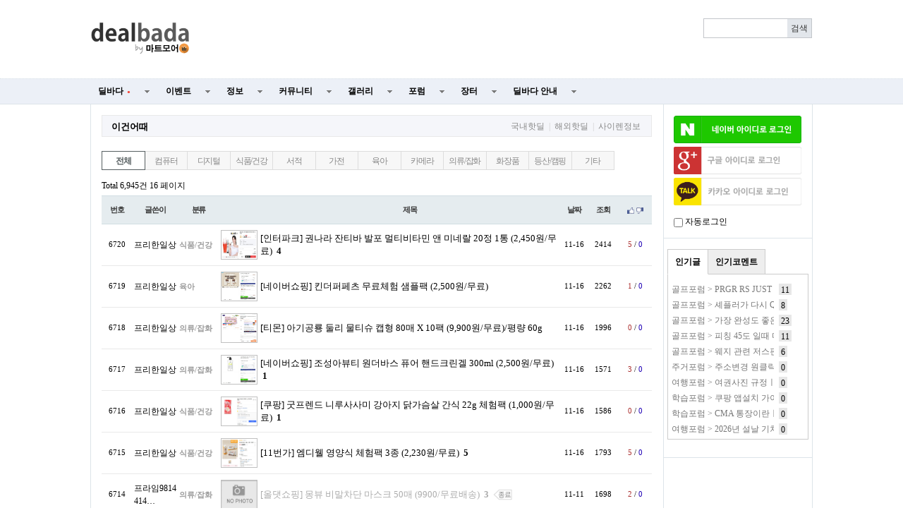

--- FILE ---
content_type: text/html; charset=utf-8
request_url: http://www.dealbada.com/bbs/board.php?bo_table=deal_domestic_minor&page=16
body_size: 14979
content:
<!doctype html>
<html lang="ko">
<head>
<meta charset="utf-8">
<meta http-equiv="imagetoolbar" content="no">
<meta http-equiv="X-UA-Compatible" content="IE=10,chrome=1">
<link rel="shortcut icon" href="//cdn.dealbada.com/img/fav_ocean.png">
<link rel="apple-touch-icon" href="//cdn.dealbada.com/img/fav_apple_ocean.png" />

<link rel="canonical" href="http://www.dealbada.com/bbs/board.php?bo_table=deal_domestic_minor" />


<meta property="og:site_name" content="딜바다"/>
<meta property="og:title" content="딜바다::이건어때 16 페이지" />
<meta property="og:image" content="http://i.imgur.com/eE6dqWD.png" />
<meta property="og:url" content="http://www.dealbada.com/bbs/board.php?bo_table=deal_domestic_minor&page=16" />

<title>이건어때 16 페이지 | 딜바다닷컴</title>

<link rel="stylesheet" href="//www.dealbada.com/css/font/default.css">
<link rel="stylesheet" href="//www.dealbada.com/theme/basic/skin/outlogin/basic/style.css">
<link rel="stylesheet" href="//www.dealbada.com/skin/board/basic_deal/style.css">
<link rel="stylesheet" href="//www.dealbada.com/theme/basic/css/default.css?v=180320">
<!--[if lte IE 8]>
<script src="//www.dealbada.com/js/html5.js"></script>
<![endif]-->
<script>
// 자바스크립트에서 사용하는 전역변수 선언
var g5_url       = "//www.dealbada.com";
var g5_bbs_url   = "//www.dealbada.com/bbs";
var g5_is_member = "";
var g5_is_admin  = "";
var g5_is_mobile = "";
var g5_bo_table  = "deal_domestic_minor";
var g5_sca       = "";
var g5_editor    = "smarteditor2";
var g5_cookie_domain = "";
</script>
<script src="//www.dealbada.com/js/jquery-1.8.3.min.js"></script>
<script src="//www.dealbada.com/js/jquery.menu.js"></script>
<script src="//www.dealbada.com/js/common.js"></script>
<script src="//www.dealbada.com/js/wrest.js"></script>
<script>var blind_keyword = '';</script>
<script src="//www.dealbada.com/js/personal_blind.js"></script>
</head>
<body>


<script>
if (window.top !== window.self) window.top.location.replace(window.self.location.href);
function updateMemberInfo() {
        DealInfo.getMemberInfo('', '', '', '');
}
</script>

<!-- 상단 시작 { -->
<div id="hd">
	    <h1 id="hd_h1">이건어때 16 페이지</h1>

    <div id="skip_to_container"><a href="#container">본문 바로가기</a></div>

    
    <div id="hd_wrapper">

        <div id="logo">
            <a href="//www.dealbada.com">
	            <!-- 
		        <img src="//www.dealbada.com/img/logo.jpg" alt="딜바다닷컴"> 
	            <img src="http://i.imgur.com/5g83vq1.png" width=140 alt="딜바다닷컴"> 
	            <img src="http://i.imgur.com/hsecFWH.png" width=140 alt="딜바다닷컴"> 
	            <img src="http://i.imgur.com/ZYFoxn2.png" width=140 alt="딜바다닷컴">

	            <img src="http://i.imgur.com/pPN1YPQ.png" width=140 alt="딜바다닷컴"> 
	            <img src="http://i.imgur.com/nlsLWvD.png" width=140 alt="딜바다닷컴"> 
	            -->
	            <img src="http://cdn.dealbada.com/data/img/dealbada_logo.png" width=140 alt="딜바다닷컴"> 
	        </a>
        </div>

        <!--<div style="float: left;padding:5px 0px 0px 40px;display: block;">
	    <img src="http://i.imgur.com/cnGqqV2.jpg" width=350 alt="메리크리스마스"> 
	    <img src="http://i.imgur.com/Sx6o9aL.gif" width=300 alt="근하신년">
        </div>-->

        <fieldset id="hd_sch">
            <legend>사이트 내 전체검색</legend>
            <!-- <form name="fsearchbox" method="get" action="//www.dealbada.com/bbs/search.php" onsubmit="return fsearchbox_submit(this);"> -->
            <form name="fsearchbox" onsubmit="return false;">
            <input type="hidden" name="sfl" value="wr_subject||wr_content">
            <input type="hidden" name="sop" value="and">
            <label for="sch_stx" class="sound_only">검색어<strong class="sound_only"> 필수</strong></label>
            <input type="text" name="stx" id="sch_stx" maxlength="20">
            <!-- <input type="submit" id="sch_submit" value="검색"> -->
            <input type="submit" id="sch_submit" value="검색" onclick="onSearchBtnClick();">
            </form>

            <script>
            $(function() {
                $("#sch_stx").keyup(function(event){
                    if(event.keyCode == 13){
                        $("#sch_submit").click();
                    }
                });
            });

            var onSearchBtnClick = function() {
                console.log("hahah");
                var keyword = fsearchbox.sch_stx.value;
                var url = "//www.dealbada.com/bbs/board_text_search.php?search=" + keyword;
                window.location = url;
                return false;
            }

            function fsearchbox_submit(f)
            {
                if (f.stx.value.length < 2) {
                    alert("검색어는 두글자 이상 입력하십시오.");
                    f.stx.select();
                    f.stx.focus();
                    return false;
                }

                // 검색에 많은 부하가 걸리는 경우 이 주석을 제거하세요.
                var cnt = 0;
                for (var i=0; i<f.stx.value.length; i++) {
                    if (f.stx.value.charAt(i) == ' ')
                        cnt++;
                }

                if (cnt > 1) {
                    alert("빠른 검색을 위하여 검색어에 공백은 한개만 입력할 수 있습니다.");
                    f.stx.select();
                    f.stx.focus();
                    return false;
                }

                return true;
            }
            </script>
        </fieldset>

        
        <ul id="tnb">
						<ins class="adsbygoogle"
			     style="display:block;width:510px;height:60px"
			     data-ad-client="ca-pub-8765837237182338"
			     data-ad-slot="9153484804"></ins>
	
			<script>
			(adsbygoogle = window.adsbygoogle || []).push({});
			</script>
			        
	                </ul>
        <!--<div style="display:block;position:absolute;width:130px;height:14px;top:60px;right:10px;padding:4px;border:1px solid #bbb;border-radius:0.5em;font-size:0.9em;text-align:center">
	        키보드 단축키 &nbsp;
	        <span style="display:inline-block;height:11px;border:1px solid #3b3c3f;border-radius:0.3em;padding:1px;background-color:#333;color:#fff">
	        0
	        </span>
	        ~
	        <span style="display:inline-block;height:11px;border:1px solid #3b3c3f;border-radius:0.3em;padding:1px;background-color:#333;color:#fff">
	        9
	        </span>
        </div>-->
    </div>

    <hr>

    <nav id="gnb">
        <h2>메인메뉴</h2>
        <ul id="gnb_1dul">
                        <li class="gnb_1dli" style="z-index:999">
                <a href="//www.dealbada.com/bbs/board.php?bo_table=deal_domestic" target="_self" class="gnb_1da">
	                딜바다<span style='margin-left:5px;color:#F44336;font-family: dotum;font-size:8px;'>●</span>	            </a>
                <ul class="gnb_2dul">
                        <li class="gnb_2dli"><a href="//www.dealbada.com/bbs/board.php?bo_table=deal_domestic" target="_self" class="gnb_2da">
                        국내핫딜                        </a></li>
                                            <li class="gnb_2dli"><a href="//www.dealbada.com/bbs/board.php?bo_table=deal_domestic_minor" target="_self" class="gnb_2da">
                        이건어때                        </a></li>
                                            <li class="gnb_2dli"><a href="//www.dealbada.com/bbs/board.php?bo_table=deal_oversea" target="_self" class="gnb_2da">
                        해외핫딜                        </a></li>
                                            <li class="gnb_2dli"><a href="//www.dealbada.com/bbs/board.php?bo_table=info_siren" target="_self" class="gnb_2da">
                        사이렌정보                        </a></li>
                                            <li class="gnb_2dli"><a href="//www.dealbada.com/bbs/board.php?bo_table=deal_request" target="_self" class="gnb_2da">
                        싸게살래요                        </a></li>
                                            <li class="gnb_2dli"><a href="//www.dealbada.com/bbs/board_hotdeal.php" target="_self" class="gnb_2da">
                        오픈마켓 핫딜                        </a></li>
                                            <li class="gnb_2dli"><a href="//www.dealbada.com/bbs/board.php?bo_table=deal_internet" target="_self" class="gnb_2da">
                        통신업체                        </a></li>
                                            <li class="gnb_2dli"><a href="//www.dealbada.com/bbs/board.php?bo_table=deal_ad" target="_self" class="gnb_2da">
                        상품홍보                        </a></li>
                    </ul>
            </li>
                        <li class="gnb_1dli" style="z-index:998">
                <a href="//www.dealbada.com/bbs/board.php?bo_table=event_free" target="_self" class="gnb_1da">
	                이벤트	            </a>
                <ul class="gnb_2dul">
                        <li class="gnb_2dli"><a href="//www.dealbada.com/bbs/board.php?bo_table=event_free" target="_self" class="gnb_2da">
                        이벤트게시판                        </a></li>
                                            <li class="gnb_2dli"><a href="//www.dealbada.com/bbs/board.php?bo_table=event_coupon" target="_self" class="gnb_2da">
                        쿠폰게시판                        </a></li>
                                            <li class="gnb_2dli"><a href="//www.dealbada.com/bbs/board_event.php" target="_self" class="gnb_2da">
                        딜바다 이벤트                        </a></li>
                                            <li class="gnb_2dli"><a href="//www.dealbada.com/bbs/board.php?bo_table=info_rcmd" target="_self" class="gnb_2da">
                        추천게시판                        </a></li>
                    </ul>
            </li>
                        <li class="gnb_1dli" style="z-index:997">
                <a href="//www.dealbada.com/bbs/board.php?bo_table=info_etc" target="_self" class="gnb_1da">
	                정보	            </a>
                <ul class="gnb_2dul">
                        <li class="gnb_2dli"><a href="//www.dealbada.com/bbs/board.php?bo_table=info_etc" target="_self" class="gnb_2da">
                        기타정보                        </a></li>
                                            <li class="gnb_2dli"><a href="//www.dealbada.com/bbs/board.php?bo_table=info_receive" target="_self" class="gnb_2da">
                        수령기                        </a></li>
                                            <li class="gnb_2dli"><a href="//www.dealbada.com/bbs/board.php?bo_table=info_review" target="_self" class="gnb_2da">
                        사용기                        </a></li>
                                            <li class="gnb_2dli"><a href="//www.dealbada.com/bbs/board_barcode.php" target="_self" class="gnb_2da">
                        바코드 생성기                        </a></li>
                    </ul>
            </li>
                        <li class="gnb_1dli" style="z-index:996">
                <a href="//www.dealbada.com/bbs/board.php?bo_table=comm_free" target="_self" class="gnb_1da">
	                커뮤니티	            </a>
                <ul class="gnb_2dul">
                        <li class="gnb_2dli"><a href="//www.dealbada.com/bbs/board.php?bo_table=comm_free" target="_self" class="gnb_2da">
                        자유게시판                        </a></li>
                                            <li class="gnb_2dli"><a href="//www.dealbada.com/bbs/board.php?bo_table=comm_humor" target="_self" class="gnb_2da">
                        유머게시판                        </a></li>
                                            <li class="gnb_2dli"><a href="//www.dealbada.com/bbs/board_link.php?type=best" target="_self" class="gnb_2da">
                        베스트게시판                        </a></li>
                                            <li class="gnb_2dli"><a href="//www.dealbada.com/bbs/board_lotto.php" target="_self" class="gnb_2da">
                        포인트 로또                        </a></li>
                                            <li class="gnb_2dli"><a href="//www.dealbada.com/bbs/board.php?bo_table=comm_hello" target="_self" class="gnb_2da">
                        가입인사                        </a></li>
                    </ul>
            </li>
                        <li class="gnb_1dli" style="z-index:995">
                <a href="//www.dealbada.com/bbs/board.php?bo_table=gal_free" target="_self" class="gnb_1da">
	                갤러리	            </a>
                <ul class="gnb_2dul">
                        <li class="gnb_2dli"><a href="//www.dealbada.com/bbs/board.php?bo_table=gal_free" target="_self" class="gnb_2da">
                        자유갤러리                        </a></li>
                                            <li class="gnb_2dli"><a href="//www.dealbada.com/bbs/board.php?bo_table=gal_sketch" target="_self" class="gnb_2da">
                        그림갤러리                        </a></li>
                    </ul>
            </li>
                        <li class="gnb_1dli" style="z-index:994">
                <a href="//www.dealbada.com/bbs/group.php?gr_id=forum" target="_self" class="gnb_1da">
	                포럼	            </a>
                <style>
.forum.gnb_2dul > li.gnb_2dli {
    width:80px;
    float:left;
    text-align:center;
    background-color: #333;
    color: white;
}
.forum.gnb_2dul .gnb_2dli > div {
    background-color: #555;
    padding:8px 0px;
    margin: 4px 2px;
}
.forum.gnb_2dul .gnb_2da {
    padding:10.5px 0px;
    margin: 0px 2px;
    text-align: center;
}
.forum.gnb_2dul .gnb_2da a {
    color: white;
    text-decoration: none;
}
.forum.gnb_2dul .rborder {
    height: 329px;
    border-right: 1px solid #444;
}
</style>
<ul class='gnb_2dul forum' style="width:640px;height:371px;margin-left:-320px;background-color:#333 !important; padding: 0px 2px;">
    <li class="gnb_2dli">
        <div>휴대폰/가전</div>
        <ul class="rborder">
            <li><a class="gnb_2da" href="//www.dealbada.com/bbs/board.php?bo_table=forum_phone" target="_self">휴대폰포럼</a></li>
            <li><a class="gnb_2da" href="//www.dealbada.com/bbs/board.php?bo_table=forum_computer" target="_self">컴퓨터포럼</a></li>
            <li><a class="gnb_2da" href="//www.dealbada.com/bbs/board.php?bo_table=forum_nas" target="_self">NAS포럼</a></li>
            <li><a class="gnb_2da" href="//www.dealbada.com/bbs/board.php?bo_table=forum_android" target="_self">안드로이드</a></li>
            <li><a class="gnb_2da" href="//www.dealbada.com/bbs/board.php?bo_table=forum_ios" target="_self">iOS포럼</a></li>
            <li><a class="gnb_2da" href="//www.dealbada.com/bbs/board.php?bo_table=forum_audio" target="_self">음향포럼</a></li>
            <li><a class="gnb_2da" href="//www.dealbada.com/bbs/board.php?bo_table=forum_appliances" target="_self">가전포럼</a></li>
        </ul>
    </li>

    <li class="gnb_2dli">
        <div>스포츠/레저</div>
        <ul class="rborder">
            <li><a class="gnb_2da" href="//www.dealbada.com/bbs/board.php?bo_table=forum_golf" target="_self">골프포럼</a></li>
            <li><a class="gnb_2da" href="//www.dealbada.com/bbs/board.php?bo_table=forum_climbing" target="_self">등산포럼</a></li>
            <li><a class="gnb_2da" href="//www.dealbada.com/bbs/board.php?bo_table=forum_baseball" target="_self">야구포럼</a></li>
            <li><a class="gnb_2da" href="//www.dealbada.com/bbs/board.php?bo_table=forum_bicycle" target="_self">자전거포럼</a></li>
            <li><a class="gnb_2da" href="//www.dealbada.com/bbs/board.php?bo_table=forum_soccer" target="_self">축구포럼</a></li>
            <li><a class="gnb_2da" href="//www.dealbada.com/bbs/board.php?bo_table=forum_camping" target="_self">캠핑포럼</a></li>
            <li><a class="gnb_2da" href="//www.dealbada.com/bbs/board.php?bo_table=forum_car" target="_self">자동차포럼</a></li>
            <li><a class="gnb_2da" href="//www.dealbada.com/bbs/board.php?bo_table=forum_bike" target="_self">바이크포럼</a></li>
            <li><a class="gnb_2da" href="//www.dealbada.com/bbs/board.php?bo_table=forum_ski" target="_self">스키/보드</a></li>
        </ul>
    </li>

    <li class="gnb_2dli">
        <div>경제/지역</div>
        <ul class="rborder">
            <li><a class="gnb_2da" href="//www.dealbada.com/bbs/board.php?bo_table=forum_money" target="_self">재테크포럼</a></li>
            <li><a class="gnb_2da" href="//www.dealbada.com/bbs/board.php?bo_table=forum_oversea" target="_self">해외포럼</a></li>
            <li><a class="gnb_2da" href="//www.dealbada.com/bbs/board.php?bo_table=forum_stock" target="_self">증권포럼</a></li>
            <li><a class="gnb_2da" href="//www.dealbada.com/bbs/board.php?bo_table=forum_land" target="_self">부동산포럼</a></li>
            <li><a class="gnb_2da" href="//www.dealbada.com/bbs/board.php?bo_table=forum_coin" target="_self">암호화폐</a></li>
        </ul>
    </li>

    <li class="gnb_2dli">
        <div>생활</div>
        <ul class="rborder">
            <li><a class="gnb_2da" href="//www.dealbada.com/bbs/board.php?bo_table=forum_animal" target="_self">동식물포럼</a></li>
            <li><a class="gnb_2da" href="//www.dealbada.com/bbs/board.php?bo_table=forum_restaurant" target="_self">맛집포럼</a></li>
            <li><a class="gnb_2da" href="//www.dealbada.com/bbs/board.php?bo_table=forum_food" target="_self">음식/요리</a></li>
            <li><a class="gnb_2da" href="//www.dealbada.com/bbs/board.php?bo_table=forum_house" target="_self">주거포럼</a></li>
            <li><a class="gnb_2da" href="//www.dealbada.com/bbs/board.php?bo_table=forum_baby" target="_self">육아포럼</a></li>
            <li><a class="gnb_2da" href="//www.dealbada.com/bbs/board.php?bo_table=forum_couple" target="_self">연애포럼</a></li>
            <li><a class="gnb_2da" href="//www.dealbada.com/bbs/board.php?bo_table=forum_travel" target="_self">여행포럼</a></li>
            <li><a class="gnb_2da" href="//www.dealbada.com/bbs/board.php?bo_table=forum_health" target="_self">건강/헬스</a></li>
        </ul>
    </li>

    <li class="gnb_2dli">
        <div>문화</div>
        <ul class="rborder">
            <li><a class="gnb_2da" href="//www.dealbada.com/bbs/board.php?bo_table=forum_music" target="_self">음악포럼</a></li>
            <li><a class="gnb_2da" href="//www.dealbada.com/bbs/board.php?bo_table=forum_movie" target="_self">영화포럼</a></li>
            <li><a class="gnb_2da" href="//www.dealbada.com/bbs/board.php?bo_table=forum_star" target="_self">연예인포럼</a></li>
            <li><a class="gnb_2da" href="//www.dealbada.com/bbs/board.php?bo_table=forum_cartoon" target="_self">만화/애니</a></li>
        </ul>
    </li>

    <li class="gnb_2dli">
        <div>취미</div>
        <ul class="rborder">
            <li><a class="gnb_2da" href="//www.dealbada.com/bbs/board.php?bo_table=forum_game" target="_self">게임포럼</a></li>
            <li><a class="gnb_2da" href="//www.dealbada.com/bbs/board.php?bo_table=forum_coffee" target="_self">커피/차</a></li>
            <li><a class="gnb_2da" href="//www.dealbada.com/bbs/board.php?bo_table=forum_alchol" target="_self">주류포럼</a></li>
            <li><a class="gnb_2da" href="//www.dealbada.com/bbs/board.php?bo_table=forum_camera" target="_self">사진/카메라</a></li>
            <li><a class="gnb_2da" href="//www.dealbada.com/bbs/board.php?bo_table=forum_watch" target="_self">시계포럼</a></li>
            <li><a class="gnb_2da" href="//www.dealbada.com/bbs/board.php?bo_table=forum_fishing" target="_self">낚시포럼</a></li>
        </ul>
    </li>

    <li class="gnb_2dli">
        <div>그룹</div>
        <ul class="rborder">
            <li><a class="gnb_2da" href="//www.dealbada.com/bbs/board.php?bo_table=forum_miz" target="_self">미즈포럼</a></li>
            <li><a class="gnb_2da" href="//www.dealbada.com/bbs/board.php?bo_table=forum_adult" target="_self">성인포럼</a></li>
            <li><a class="gnb_2da" href="//www.dealbada.com/bbs/board.php?bo_table=forum_30age" target="_self">30+ 포럼</a></li>
            <li><a class="gnb_2da" href="//www.dealbada.com/bbs/board.php?bo_table=forum_40age" target="_self">40+ 포럼</a></li>
            <li><a class="gnb_2da" href="//www.dealbada.com/bbs/board.php?bo_table=forum_developer" target="_self">개발자 포럼</a></li>
        </ul>
    </li>

    <li class="gnb_2dli">
        <div>기타</div>
        <ul>
            <li><a class="gnb_2da" href="//www.dealbada.com/bbs/board.php?bo_table=forum_history" target="_self">역사포럼</a></li>
            <li><a class="gnb_2da" href="//www.dealbada.com/bbs/board.php?bo_table=forum_job" target="_self">취업포럼</a></li>
            <li><a class="gnb_2da" href="//www.dealbada.com/bbs/board.php?bo_table=forum_style" target="_self">스타일포럼</a></li>
            <li><a class="gnb_2da" href="//www.dealbada.com/bbs/board.php?bo_table=forum_study" target="_self">학습포럼</a></li>
                    </ul>
    </li>
</ul>            </li>
                        <li class="gnb_1dli" style="z-index:993">
                <a href="//www.dealbada.com/bbs/board.php?bo_table=market_goods" target="_self" class="gnb_1da">
	                장터	            </a>
                <ul class="gnb_2dul">
                        <li class="gnb_2dli"><a href="//www.dealbada.com/bbs/board.php?bo_table=market_goods" target="_self" class="gnb_2da">
                        현물장터                        </a></li>
                                            <li class="gnb_2dli"><a href="//www.dealbada.com/bbs/board.php?bo_table=market_online" target="_self" class="gnb_2da">
                        온라인장터                        </a></li>
                                            <li class="gnb_2dli"><a href="//www.dealbada.com/bbs/board.php?bo_table=market_oversea" target="_self" class="gnb_2da">
                        해외구매장터                        </a></li>
                                            <li class="gnb_2dli"><a href="//www.dealbada.com/bbs/board.php?bo_table=martket_phone" target="_self" class="gnb_2da">
                        휴대폰장터                        </a></li>
                                            <li class="gnb_2dli"><a href="//www.dealbada.com/bbs/board.php?bo_table=market_talent" target="_self" class="gnb_2da">
                        재능장터                        </a></li>
                    </ul>
            </li>
                        <li class="gnb_1dli" style="z-index:992">
                <a href="//www.dealbada.com/bbs/board.php?bo_table=bada_notice" target="_self" class="gnb_1da">
	                딜바다 안내	            </a>
                <ul class="gnb_2dul">
                        <li class="gnb_2dli"><a href="//www.dealbada.com/bbs/board.php?bo_table=bada_notice" target="_self" class="gnb_2da">
                        공지사항                        </a></li>
                                            <li class="gnb_2dli"><a href="//www.dealbada.com/bbs/board.php?bo_table=bada_suggest" target="_self" class="gnb_2da">
                        운영참여                        </a></li>
                                            <li class="gnb_2dli"><a href="//www.dealbada.com/bbs/board.php?bo_table=bada_personal" target="_self" class="gnb_2da">
                        마이페이지                        </a></li>
                    </ul>
            </li>
                    </ul>
    </nav>
</div>
<!-- } 상단 끝 -->

<script src="//www.dealbada.com/js/hotkey3.js"></script>
<script>
var userHotkey = [1,3,2,80,8,9,71,13,61,10];
setHotkey();
</script>


<hr>

<!-- 콘텐츠 시작 { -->
<div id="wrapper">
    <div id="aside">
        
<!-- 로그인 전 아웃로그인 시작 { -->
<section id="ol_before" class="ol">
    <h2>회원로그인</h2>
    <a href="javascript:loginNaver();"><img src="https://www.dealbada.com/img/naver_login_green.png" alt="네이버 아이디로 로그인"  style="max-width: 100%;margin-bottom:5px;"></a>
			<script>
			window.onload = function() {
				// $("#autologin")[0].checked = getCookie("auto_login") == 1 ? true : false;
			};
			function getCookie(cname) {
				var name = cname + "=";
				var ca = document.cookie.split(";");
				for(var i=0; i<ca.length; i++) {
					var c = ca[i];
					while (c.charAt(0)==" ") c = c.substring(1);
					if (c.indexOf(name) == 0) return c.substring(name.length,c.length);
				}
				return "";
			}

			function loginNaver(){
				var win = window.open('https://nid.naver.com/oauth2.0/authorize?client_id=Lwj2yX91T75T3qxEfEjn&response_type=code&redirect_uri=http://www.dealbada.com&state=1de2c5b2990876c6028f9b7a97300ef6', '_blank','width=320, height=480, toolbar=no, location=no'); 
			
				var timer = setInterval(function() {   
					if(win.closed) {  
						clearInterval(timer);
						window.location.reload();
					}  
				}, 500); 
			} 
			</script>
			<script>
function login_oauth(type,ww,wh) {
if(typeof(window.DealInfo) !== "undefined") {
if(typeof(DealInfo.googleLogin) !== "undefined" && type.indexOf("google") >= 0) {
window.DealInfo.googleLogin();
return;
}
if(typeof(DealInfo.kakaoLogin) !== "undefined" && type.indexOf("kakao") >= 0) {
window.DealInfo.kakaoLogin();
return;
}
}
var url = "//www.dealbada.com/plugin/login-oauth/login_with_" + type + ".php";
var opt = "width=" + ww + ",height=" + wh + ",left=0,top=0,scrollbars=1,toolbars=no,resizable=yes";
var win = window.open(url,type,opt);
console.log(win);
var timer = setInterval(function() {
if(win.closed) {
clearInterval(timer);
window.location.reload();
}
}, 500);
}
</script>
<input type="hidden" name="slr_url" value="//www.dealbada.com/bbs/board.php?bo_table=deal_domestic_minor&page=16">
<a href="javascript:login_oauth('google','460','640');" style=""><img src="https://i.imgur.com/hNgDjTQ.png" alt="Sign in with google" style="max-width: 100%; margin-bottom:5px;"></a><a href="javascript:login_oauth('kakao','480','680');" style=""><img src="https://i.imgur.com/UFsBso5.png" alt="Sign in with kakao" style="max-width: 100%; margin-bottom:5px;"></a>            <div style="margin-top: 10px;"><input type="checkbox" name="autologin" id="autologin" onchange="autoLoginCheck()"> 자동로그인</div>
            <script>
                function autoLoginCheck() {
                    var check = $("#autologin")[0].checked;
                    if(check)
                        if(!confirm("자동로그인을 사용하시면 다음부터 회원아이디와 비밀번호를 입력하실 필요가 없습니다.\n\n공공장소에서는 개인정보가 유출될 수 있으니 사용을 자제하여 주십시오.\n\n자동로그인을 사용하시겠습니까?")) {
                            $("#autologin")[0].checked = false;
                            return false;
                        }
                    // document.cookie = "auto_login="+(check?1:0);
                    set_cookie("auto_login", check?1:0, 1, g5_cookie_domain);
                    return true;
                }
            </script>
            </section>

<script>
$omi = $('#ol_id');
$omp = $('#ol_pw');
$omp.css('display','inline-block').css('width',104);
$omi_label = $('#ol_idlabel');
$omi_label.addClass('ol_idlabel');
$omp_label = $('#ol_pwlabel');
$omp_label.addClass('ol_pwlabel');

$(function() {
    $omi.focus(function() {
        $omi_label.css('visibility','hidden');
    });
    $omp.focus(function() {
        $omp_label.css('visibility','hidden');
    });
    $omi.blur(function() {
        $this = $(this);
        if($this.attr('id') == "ol_id" && $this.attr('value') == "") $omi_label.css('visibility','visible');
    });
    $omp.blur(function() {
        $this = $(this);
        if($this.attr('id') == "ol_pw" && $this.attr('value') == "") $omp_label.css('visibility','visible');
    });

    $("#auto_login").click(function(){
        if ($(this).is(":checked")) {
            if(!confirm("자동로그인을 사용하시면 다음부터 회원아이디와 비밀번호를 입력하실 필요가 없습니다.\n\n공공장소에서는 개인정보가 유출될 수 있으니 사용을 자제하여 주십시오.\n\n자동로그인을 사용하시겠습니까?"))
                return false;
        }
    });
});

function fhead_submit(f)
{
    return true;
}
</script>
<!-- } 로그인 전 아웃로그인 끝 -->

                <div class="dealtabs" style="margin-left:5px;margin-right:5px"><div class="dealtab"><input type="radio" id="tab-3" name="tab-group-2" checked>
          <label for="tab-3">인기글</label>
          <div class="dealcontent"><div style='margin-left:5px;margin-right:5px;'><span style='display:inline-block;width:145px;height:20px;margin-top:2px;margin-right:7px;line-height:150%;color:#777;white-space:nowrap;overflow:hidden;vertical-align:middle'><a href='//www.dealbada.com/bbs/board.php?bo_table=forum_golf&wr_id=1313217' style='color:#777' title='골프포럼 &gt; PRGR RS JUST 드라이버 올해의 주전 선택 후기'>골프포럼 &gt; PRGR RS JUST 드라이버 올해의 주전 선택 후기</a></span><span style='display:inline-block;height:14px;padding:0px 3px 2px 3px;line-height:150%;vertical-align:middle;background:#e7e7e7;color:#000;'>11</span></div><div style='margin-left:5px;margin-right:5px;'><span style='display:inline-block;width:145px;height:20px;margin-top:2px;margin-right:7px;line-height:150%;color:#777;white-space:nowrap;overflow:hidden;vertical-align:middle'><a href='//www.dealbada.com/bbs/board.php?bo_table=forum_golf&wr_id=1313248' style='color:#777' title='골프포럼 &gt; 셰플러가 다시 Qi10 드라이버로 어제 우승했군요...'>골프포럼 &gt; 셰플러가 다시 Qi10 드라이버로 어제 우승했군요...</a></span><span style='display:inline-block;height:14px;padding:0px 3px 2px 3px;line-height:150%;vertical-align:middle;background:#e7e7e7;color:#000;'>8</span></div><div style='margin-left:5px;margin-right:5px;'><span style='display:inline-block;width:145px;height:20px;margin-top:2px;margin-right:7px;line-height:150%;color:#777;white-space:nowrap;overflow:hidden;vertical-align:middle'><a href='//www.dealbada.com/bbs/board.php?bo_table=forum_golf&wr_id=1313250' style='color:#777' title='골프포럼 &gt; 가장 완성도 좋은 육각형 아이언은?'>골프포럼 &gt; 가장 완성도 좋은 육각형 아이언은?</a></span><span style='display:inline-block;height:14px;padding:0px 3px 2px 3px;line-height:150%;vertical-align:middle;background:#e7e7e7;color:#000;'>23</span></div><div style='margin-left:5px;margin-right:5px;'><span style='display:inline-block;width:145px;height:20px;margin-top:2px;margin-right:7px;line-height:150%;color:#777;white-space:nowrap;overflow:hidden;vertical-align:middle'><a href='//www.dealbada.com/bbs/board.php?bo_table=forum_golf&wr_id=1313251' style='color:#777' title='골프포럼 &gt; 피칭 45도 일때 다음 웨지 48도 거리'>골프포럼 &gt; 피칭 45도 일때 다음 웨지 48도 거리</a></span><span style='display:inline-block;height:14px;padding:0px 3px 2px 3px;line-height:150%;vertical-align:middle;background:#e7e7e7;color:#000;'>11</span></div><div style='margin-left:5px;margin-right:5px;'><span style='display:inline-block;width:145px;height:20px;margin-top:2px;margin-right:7px;line-height:150%;color:#777;white-space:nowrap;overflow:hidden;vertical-align:middle'><a href='//www.dealbada.com/bbs/board.php?bo_table=forum_golf&wr_id=1313293' style='color:#777' title='골프포럼 &gt; 웨지 관련 저스핀 고민? 지름이 답인가요??'>골프포럼 &gt; 웨지 관련 저스핀 고민? 지름이 답인가요??</a></span><span style='display:inline-block;height:14px;padding:0px 3px 2px 3px;line-height:150%;vertical-align:middle;background:#e7e7e7;color:#000;'>6</span></div><div style='margin-left:5px;margin-right:5px;'><span style='display:inline-block;width:145px;height:20px;margin-top:2px;margin-right:7px;line-height:150%;color:#777;white-space:nowrap;overflow:hidden;vertical-align:middle'><a href='//www.dealbada.com/bbs/board.php?bo_table=forum_house&wr_id=53562' style='color:#777' title='주거포럼 &gt; 주소변경 원클릭 서비스ㅣ우체국 주소변경서비스, 이사후 주소변경 우편물, kt무빙(kt moving) 주소변경 서비스 즉시 신청가능!'>주거포럼 &gt; 주소변경 원클릭 서비스ㅣ우체국 주소변경서비스, 이사후 주소변경 우편물, kt무빙(kt moving) 주소변경 서비스 즉시 신청가능!</a></span><span style='display:inline-block;height:14px;padding:0px 3px 2px 3px;line-height:150%;vertical-align:middle;background:#e7e7e7;color:#000;'>0</span></div><div style='margin-left:5px;margin-right:5px;'><span style='display:inline-block;width:145px;height:20px;margin-top:2px;margin-right:7px;line-height:150%;color:#777;white-space:nowrap;overflow:hidden;vertical-align:middle'><a href='//www.dealbada.com/bbs/board.php?bo_table=forum_travel&wr_id=14160' style='color:#777' title='여행포럼 &gt; 여권사진 규정ㅣ여권사진 규정 규격 복장 확인 후 핸드폰으로 여권사진 집에서 찍기[여권사진 어플 앱 무료 설치]'>여행포럼 &gt; 여권사진 규정ㅣ여권사진 규정 규격 복장 확인 후 핸드폰으로 여권사진 집에서 찍기[여권사진 어플 앱 무료 설치]</a></span><span style='display:inline-block;height:14px;padding:0px 3px 2px 3px;line-height:150%;vertical-align:middle;background:#e7e7e7;color:#000;'>0</span></div><div style='margin-left:5px;margin-right:5px;'><span style='display:inline-block;width:145px;height:20px;margin-top:2px;margin-right:7px;line-height:150%;color:#777;white-space:nowrap;overflow:hidden;vertical-align:middle'><a href='//www.dealbada.com/bbs/board.php?bo_table=forum_study&wr_id=293053' style='color:#777' title='학습포럼 &gt; 쿠팡 앱설치 가이드(쿠팡앱깔기)'>학습포럼 &gt; 쿠팡 앱설치 가이드(쿠팡앱깔기)</a></span><span style='display:inline-block;height:14px;padding:0px 3px 2px 3px;line-height:150%;vertical-align:middle;background:#e7e7e7;color:#000;'>0</span></div><div style='margin-left:5px;margin-right:5px;'><span style='display:inline-block;width:145px;height:20px;margin-top:2px;margin-right:7px;line-height:150%;color:#777;white-space:nowrap;overflow:hidden;vertical-align:middle'><a href='//www.dealbada.com/bbs/board.php?bo_table=forum_study&wr_id=292718' style='color:#777' title='학습포럼 &gt; CMA 통장이란ㅣ CMA 계좌란무엇이며, CMA 금리비교 사이트 활용하여 1원도 놓치지 않는 비법'>학습포럼 &gt; CMA 통장이란ㅣ CMA 계좌란무엇이며, CMA 금리비교 사이트 활용하여 1원도 놓치지 않는 비법</a></span><span style='display:inline-block;height:14px;padding:0px 3px 2px 3px;line-height:150%;vertical-align:middle;background:#e7e7e7;color:#000;'>0</span></div><div style='margin-left:5px;margin-right:5px;'><span style='display:inline-block;width:145px;height:20px;margin-top:2px;margin-right:7px;line-height:150%;color:#777;white-space:nowrap;overflow:hidden;vertical-align:middle'><a href='//www.dealbada.com/bbs/board.php?bo_table=forum_travel&wr_id=14098' style='color:#777' title='여행포럼 &gt; 2026년 설날 기차표 예매 일정ㅣ2026년 설날 기차표 예매 일정 및 노선별 예약 시간 완벽 가이드, KTX SRT 티켓팅 성공 확률 200% 높이는 꿀팁'>여행포럼 &gt; 2026년 설날 기차표 예매 일정ㅣ2026년 설날 기차표 예매 일정 및 노선별 예약 시간 완벽 가이드, KTX SRT 티켓팅 성공 확률 200% 높이는 꿀팁</a></span><span style='display:inline-block;height:14px;padding:0px 3px 2px 3px;line-height:150%;vertical-align:middle;background:#e7e7e7;color:#000;'>0</span></div></div></div><div class="dealtab">
          <input type="radio" id="tab-4" name="tab-group-2">
          <label for="tab-4">인기코멘트</label>
          <div class="dealcontent"><div style='margin-left:5px;margin-right:5px;'><span style='display:inline-block;width:180px;height:20px;margin-top:2px;margin-right:3px;line-height:150%;color:#777;white-space:nowrap;overflow:hidden;vertical-align:middle'><a href='//www.dealbada.com/bbs/board.php?bo_table=forum_golf&wr_id=1313225' style='color:#777' title='골프포럼 &gt; 올려주신 사진은 viq 1세대로 2003?연인가 2004년식이구요.
명기라 불리는 2세대는, 위에 답변 주신 핑골프매니아 님이 올려주신 사진에서 맨 아래, 불꽃마크가 있는거 입니다'>골프포럼 &gt; 올려주신 사진은 viq 1세대로 2003?연인가 2004년식이구요.
명기라 불리는 2세대는, 위에 답변 주신 핑골프매니아 님이 올려주신 사진에서 맨 아래, 불꽃마크가 있는거 입니다</a></span></div><div style='margin-left:5px;margin-right:5px;'><span style='display:inline-block;width:180px;height:20px;margin-top:2px;margin-right:3px;line-height:150%;color:#777;white-space:nowrap;overflow:hidden;vertical-align:middle'><a href='//www.dealbada.com/bbs/board.php?bo_table=forum_golf&wr_id=1313214' style='color:#777' title='골프포럼 &gt; &lt;img src="http://cdn.dealbada.com/data/editor/2601/93ab7c1877ab669e042e5d121e31938a_1769333606_8205.jpg"&gt;
2005년식 viq 포지드 같아 보이네요
07모델은 캐비티백 모양이 V에 가깝습니다'>골프포럼 &gt; &lt;img src="http://cdn.dealbada.com/data/editor/2601/93ab7c1877ab669e042e5d121e31938a_1769333606_8205.jpg"&gt;
2005년식 viq 포지드 같아 보이네요
07모델은 캐비티백 모양이 V에 가깝습니다</a></span></div><div style='margin-left:5px;margin-right:5px;'><span style='display:inline-block;width:180px;height:20px;margin-top:2px;margin-right:3px;line-height:150%;color:#777;white-space:nowrap;overflow:hidden;vertical-align:middle'><a href='//www.dealbada.com/bbs/board.php?bo_table=forum_golf&wr_id=1313215' style='color:#777' title='골프포럼 &gt; 440 10K 적중율 보면 아 이거 사야하나 싶긴해요
440MAX도 물론 좋아서 그냥 저는 깨지면 바꾸려구요'>골프포럼 &gt; 440 10K 적중율 보면 아 이거 사야하나 싶긴해요
440MAX도 물론 좋아서 그냥 저는 깨지면 바꾸려구요</a></span></div><div style='margin-left:5px;margin-right:5px;'><span style='display:inline-block;width:180px;height:20px;margin-top:2px;margin-right:3px;line-height:150%;color:#777;white-space:nowrap;overflow:hidden;vertical-align:middle'><a href='//www.dealbada.com/bbs/board.php?bo_table=forum_golf&wr_id=1313219' style='color:#777' title='골프포럼 &gt; 신상 드라이버 살돈으로 레슨 받는거도 추천 합니다'>골프포럼 &gt; 신상 드라이버 살돈으로 레슨 받는거도 추천 합니다</a></span></div><div style='margin-left:5px;margin-right:5px;'><span style='display:inline-block;width:180px;height:20px;margin-top:2px;margin-right:3px;line-height:150%;color:#777;white-space:nowrap;overflow:hidden;vertical-align:middle'><a href='//www.dealbada.com/bbs/board.php?bo_table=forum_golf&wr_id=1313220' style='color:#777' title='골프포럼 &gt; 후기 잘 봤습니다'>골프포럼 &gt; 후기 잘 봤습니다</a></span></div><div style='margin-left:5px;margin-right:5px;'><span style='display:inline-block;width:180px;height:20px;margin-top:2px;margin-right:3px;line-height:150%;color:#777;white-space:nowrap;overflow:hidden;vertical-align:middle'><a href='//www.dealbada.com/bbs/board.php?bo_table=forum_golf&wr_id=1313222' style='color:#777' title='골프포럼 &gt; 볼스 63~65정도 나오는데 AI한테 물어보니 조금 낭창거릴 수 있고, 훅날 수 있다고 하여, 겨우 참고 있었는데 이 글을 보니 또 확 지름신이 들어오네요.. 어차피 저 볼스라는게 연습장'>골프포럼 &gt; 볼스 63~65정도 나오는데 AI한테 물어보니 조금 낭창거릴 수 있고, 훅날 수 있다고 하여, 겨우 참고 있었는데 이 글을 보니 또 확 지름신이 들어오네요.. 어차피 저 볼스라는게 연습장</a></span></div><div style='margin-left:5px;margin-right:5px;'><span style='display:inline-block;width:180px;height:20px;margin-top:2px;margin-right:3px;line-height:150%;color:#777;white-space:nowrap;overflow:hidden;vertical-align:middle'><a href='//www.dealbada.com/bbs/board.php?bo_table=forum_golf&wr_id=1313226' style='color:#777' title='골프포럼 &gt; V300과 비슷한건 1세대 viq로 님께서 올려주신 사진모델입니다.'>골프포럼 &gt; V300과 비슷한건 1세대 viq로 님께서 올려주신 사진모델입니다.</a></span></div><div style='margin-left:5px;margin-right:5px;'><span style='display:inline-block;width:180px;height:20px;margin-top:2px;margin-right:3px;line-height:150%;color:#777;white-space:nowrap;overflow:hidden;vertical-align:middle'><a href='//www.dealbada.com/bbs/board.php?bo_table=forum_golf&wr_id=1313227' style='color:#777' title='골프포럼 &gt; 저도 저 글을 읽고 사봐서 써봤으나 그리 좋은지는 모르겠어서(저는 거리든 산포든 나쁜 결과) 당근으로 직행했습니다.  각자 취향과 맞는것이 있는지 저와는 궁합이 별로였습니다.'>골프포럼 &gt; 저도 저 글을 읽고 사봐서 써봤으나 그리 좋은지는 모르겠어서(저는 거리든 산포든 나쁜 결과) 당근으로 직행했습니다.  각자 취향과 맞는것이 있는지 저와는 궁합이 별로였습니다.</a></span></div><div style='margin-left:5px;margin-right:5px;'><span style='display:inline-block;width:180px;height:20px;margin-top:2px;margin-right:3px;line-height:150%;color:#777;white-space:nowrap;overflow:hidden;vertical-align:middle'><a href='//www.dealbada.com/bbs/board.php?bo_table=forum_golf&wr_id=1313239' style='color:#777' title='골프포럼 &gt; 저도 rs5f 구입해서 사용해본 경험으로
Prgr 드라이버 샤프트나 헤드나 꽤 맘에 들더군요. 
진짜 손맛은 기대이상이었습니다. 
16~7만원 정도에 2년 as 되는 새거를 구입했었는데
만족'>골프포럼 &gt; 저도 rs5f 구입해서 사용해본 경험으로
Prgr 드라이버 샤프트나 헤드나 꽤 맘에 들더군요. 
진짜 손맛은 기대이상이었습니다. 
16~7만원 정도에 2년 as 되는 새거를 구입했었는데
만족</a></span></div><div style='margin-left:5px;margin-right:5px;'><span style='display:inline-block;width:180px;height:20px;margin-top:2px;margin-right:3px;line-height:150%;color:#777;white-space:nowrap;overflow:hidden;vertical-align:middle'><a href='//www.dealbada.com/bbs/board.php?bo_table=forum_golf&wr_id=1313241' style='color:#777' title='골프포럼 &gt; 저는 특주 매물을 일본옥션 통해서 얻으면서 쓰고 있는데 확실히 아주 만족스러워서 이번에 유틸까지 깔 맞춤을 했네요 ! 예비용으로 헤드를 구해놔야하나 싶어지고 있습니다 ㅎㅎ'>골프포럼 &gt; 저는 특주 매물을 일본옥션 통해서 얻으면서 쓰고 있는데 확실히 아주 만족스러워서 이번에 유틸까지 깔 맞춤을 했네요 ! 예비용으로 헤드를 구해놔야하나 싶어지고 있습니다 ㅎㅎ</a></span></div></div></div></div><div style='border-bottom:1px solid #dde4e9;height:0px'></div>
		<!--<a href="http://www.dealbada.com/bbs/board_lotto.php">
        <img style="padding:5px;" src="http://cdn.dealbada.com/data/img/banner_point_lotto.jpg" width="96%" alt="딜바다 포인트로또"><br>
		</a>-->

        
<style>
table.type10 {
    border-collapse: collapse;
    text-align: left;
    line-height: 1.5;
    border-top: 1px solid #ccc;
    border-bottom: 1px solid #ccc;
    margin: 10px 10px;
}
table.type10 thead th {
    padding: 5px;
    font-weight: bold;
    vertical-align: middle;
    color: #fff;
    background: #e7708d;
    margin: 10px 10px;
}
table.type10 tbody th {
    padding: 5px;
    text-align: center;
}
table.type10 td {
    padding: 5px;
    vertical-align: middle;
}
table.type10 .even {
    background: #fdf3f5;
}
</style>

        		
		
        <center><br>
        <!-- 딜바다 사이드 -->
        <!--<ins class="adsbygoogle"
             style="display:inline-block;width:200px;height:200px;margin-left:5px;"
             data-ad-client="ca-pub-8765837237182338"
             data-ad-slot="7024544408"></ins>-->

		<!-- 딜바다 사이드 300x600 -->
		<!--<ins class="adsbygoogle"
		     style="display:inline-block;width:300px;height:600px"
		     data-ad-client="ca-pub-8765837237182338"
		     data-ad-slot="4723285205"></ins>-->

		<!-- 딜바다 자동반응 -->
		<ins class="adsbygoogle"
		     style="display:block;width:200px;height:600px"
		     data-ad-client="ca-pub-8765837237182338"
		     data-ad-slot="9153484804"
		     data-ad-format="auto"></ins>

        <script>
        (adsbygoogle = window.adsbygoogle || []).push({});
        </script>
        </center>
		
		

        
    </div>
    <div id="container">
        
<script type="text/javascript" src="//www.dealbada.com/skin/board/basic_deal/tooltip.js"></script>

<h2 id="container_title">
<div class="breadcrumb"><span class="left">
<a href='//www.dealbada.com/bbs/board.php?bo_table=deal_domestic_minor' style='text-decoration:none'>이건어때</a></span><span class="sound_only"> 목록</span>
<span class="right">
<a href='//www.dealbada.com/bbs/board.php?bo_table=deal_domestic' style='text-decoration:none;color: #888;'>국내핫딜</a><span style='color: #ccc'>&nbsp;&nbsp;|&nbsp;&nbsp;</span><a href='//www.dealbada.com/bbs/board.php?bo_table=deal_oversea' style='text-decoration:none;color: #888;'>해외핫딜</a><span style='color: #ccc'>&nbsp;&nbsp;|&nbsp;&nbsp;</span><a href='//www.dealbada.com/bbs/board.php?bo_table=info_siren' style='text-decoration:none;color: #888;'>사이렌정보</a></span>
</div>
</h2>

<!-- 게시판 목록 시작 { -->
<div id="bo_list" style="width:100%">

    <!-- 게시판 카테고리 시작 { -->
        <nav id="bo_cate">
        <!--<h2>이건어때 카테고리</h2>-->
        <ul id="bo_cate_ul">
            <li><a href="//www.dealbada.com/bbs/board.php?bo_table=deal_domestic_minor" id="bo_cate_on">전체</a></li><li><a href="//www.dealbada.com/bbs/board.php?bo_table=deal_domestic_minor&amp;sca=%EC%BB%B4%ED%93%A8%ED%84%B0">컴퓨터</a></li><li><a href="//www.dealbada.com/bbs/board.php?bo_table=deal_domestic_minor&amp;sca=%EB%94%94%EC%A7%80%ED%84%B8">디지털</a></li><li><a href="//www.dealbada.com/bbs/board.php?bo_table=deal_domestic_minor&amp;sca=%EC%8B%9D%ED%92%88%2F%EA%B1%B4%EA%B0%95">식품/건강</a></li><li><a href="//www.dealbada.com/bbs/board.php?bo_table=deal_domestic_minor&amp;sca=%EC%84%9C%EC%A0%81">서적</a></li><li><a href="//www.dealbada.com/bbs/board.php?bo_table=deal_domestic_minor&amp;sca=%EA%B0%80%EC%A0%84">가전</a></li><li><a href="//www.dealbada.com/bbs/board.php?bo_table=deal_domestic_minor&amp;sca=%EC%9C%A1%EC%95%84">육아</a></li><li><a href="//www.dealbada.com/bbs/board.php?bo_table=deal_domestic_minor&amp;sca=%EC%B9%B4%EB%A9%94%EB%9D%BC">카메라</a></li><li><a href="//www.dealbada.com/bbs/board.php?bo_table=deal_domestic_minor&amp;sca=%EC%9D%98%EB%A5%98%2F%EC%9E%A1%ED%99%94">의류/잡화</a></li><li><a href="//www.dealbada.com/bbs/board.php?bo_table=deal_domestic_minor&amp;sca=%ED%99%94%EC%9E%A5%ED%92%88">화장품</a></li><li><a href="//www.dealbada.com/bbs/board.php?bo_table=deal_domestic_minor&amp;sca=%EB%93%B1%EC%82%B0%2F%EC%BA%A0%ED%95%91">등산/캠핑</a></li><li><a href="//www.dealbada.com/bbs/board.php?bo_table=deal_domestic_minor&amp;sca=%EA%B8%B0%ED%83%80">기타</a></li>        </ul>
    </nav>
        <!-- } 게시판 카테고리 끝 -->

    <!-- 게시판 페이지 정보 및 버튼 시작 { -->
    <div class="bo_fx">
        <div id="bo_list_total">
            <span>Total 6,945건</span>
            16 페이지
        </div>

            </div>
    <!-- } 게시판 페이지 정보 및 버튼 끝 -->

    <form name="fboardlist" id="fboardlist" action="./board_list_update.php" onsubmit="return fboardlist_submit(this);" method="post">
    <input type="hidden" name="bo_table" value="deal_domestic_minor">
    <input type="hidden" name="sfl" value="">
    <input type="hidden" name="stx" value="">
    <input type="hidden" name="spt" value="">
    <input type="hidden" name="sca" value="">
    <input type="hidden" name="sst" value="wr_num, wr_reply">
    <input type="hidden" name="sod" value="">
    <input type="hidden" name="page" value="16">
    <input type="hidden" name="sw" value="">

    <div class="tbl_head01 tbl_wrap">
        <table class="hoverTable">
        <caption>이건어때 목록</caption>
        <thead>
        <tr>
            <th scope="col">번호</th>
                        <th scope="col">글쓴이</th>
			            <th scope="col">분류</th>
			            <th scope="col"></th>
            <th scope="col">제목</th>
            <th scope="col">
	            <!--<a href="/bbs/board.php?bo_table=deal_domestic_minor&amp;sop=and&amp;sst=wr_datetime&amp;sod=desc&amp;sfl=&amp;stx=&amp;page=16">날짜</a>-->
	            날짜
	        </th>
            <th scope="col">
	            <!--<a href="/bbs/board.php?bo_table=deal_domestic_minor&amp;sop=and&amp;sst=wr_hit&amp;sod=desc&amp;sfl=&amp;stx=&amp;page=16">조회</a>-->
	            조회
	        </th>
            <th scope="col"><img src="http://cdn.dealbada.com/data/img/thumb_up.png" height=9>&nbsp;&nbsp;<img src="http://i.imgur.com/m1fcOc2.png" height=9></th>                    </tr>
        </thead>
        <tbody>
            <style>
                tr.best_article { background: #f9f9ff !important; }
                tr.best_article:hover { background: #f0f0ff !important; }
            </style>
                <tr class="">
            <td class="td_num">
            6720            </td>
                        <td class="td_name sv_use"><span class="sv_wrap">
<a href="//www.dealbada.com/bbs/profile.php?mb_nick=프리한일상" class="sv_member" title="프리한일상 자기소개" target="_blank" onclick="return false;"><div class="div_nickname"> 프리한일상</div></a>
<span class="sv">
<a href="//www.dealbada.com/bbs/memo_form.php?me_recv_mb_nick=프리한일상" onclick="win_memo(this.href); return false;">쪽지보내기</a>
<a href="//www.dealbada.com/bbs/profile.php?mb_nick=프리한일상" onclick="win_profile(this.href); return false;">자기소개</a>
<a href="//www.dealbada.com/bbs/board.php?bo_table=deal_domestic_minor&amp;sca=&amp;sfl=mb_nick,1&amp;stx=프리한일상">아이디로 검색</a>
</span>

<noscript class="sv_nojs"><span class="sv">
<a href="//www.dealbada.com/bbs/memo_form.php?me_recv_mb_nick=프리한일상" onclick="win_memo(this.href); return false;">쪽지보내기</a>
<a href="//www.dealbada.com/bbs/profile.php?mb_nick=프리한일상" onclick="win_profile(this.href); return false;">자기소개</a>
<a href="//www.dealbada.com/bbs/board.php?bo_table=deal_domestic_minor&amp;sca=&amp;sfl=mb_nick,1&amp;stx=프리한일상">아이디로 검색</a>
</span>
</noscript></span></td>
			            <td class="td_cate">
                                <a href="//www.dealbada.com/bbs/board.php?bo_table=deal_domestic_minor&amp;sca=%EC%8B%9D%ED%92%88%2F%EA%B1%B4%EA%B0%95" class="bo_cate_link">식품/건강</a>
                            </td>
                        <td class="td_img">
                <a href="//www.dealbada.com/bbs/board.php?bo_table=deal_domestic_minor&amp;wr_id=77982&page=16">
                <img src='http://cdn.dealbada.com/data/editor/2011/c4cf1aabf6652accf7182200a32d7d1b_1605467049_8098.jpg' width=50 height=40 style='border:1px solid silver;' onmouseover="showtrail(400,300,'http://cdn.dealbada.com/data/editor/2011/c4cf1aabf6652accf7182200a32d7d1b_1605467049_8098.jpg');" onmouseout="hidetrail();">                </a>
            </td>
            <td class="td_subject">
                
                <a href="//www.dealbada.com/bbs/board.php?bo_table=deal_domestic_minor&amp;wr_id=77982&page=16" >
                    [인터파크] 권나라 잔티바 발포 멀티비타민 앤 미네랄 20정 1통 (2,450원/무료)                    <span class="sound_only">댓글</span><span class="cnt_cmt">4</span><span class="sound_only">개</span>                                    </a>

                            </td>
            <td class="td_date">11-16</td>
            <td class="td_num">2414</td>
            <td class="td_num_g" style="color:#000;"><span style="color:#ac3131">5</span> / <span style="color:#1f00b5">0</span></td>                    </tr>
                <tr class="">
            <td class="td_num">
            6719            </td>
                        <td class="td_name sv_use"><span class="sv_wrap">
<a href="//www.dealbada.com/bbs/profile.php?mb_nick=프리한일상" class="sv_member" title="프리한일상 자기소개" target="_blank" onclick="return false;"><div class="div_nickname"> 프리한일상</div></a>
<span class="sv">
<a href="//www.dealbada.com/bbs/memo_form.php?me_recv_mb_nick=프리한일상" onclick="win_memo(this.href); return false;">쪽지보내기</a>
<a href="//www.dealbada.com/bbs/profile.php?mb_nick=프리한일상" onclick="win_profile(this.href); return false;">자기소개</a>
<a href="//www.dealbada.com/bbs/board.php?bo_table=deal_domestic_minor&amp;sca=&amp;sfl=mb_nick,1&amp;stx=프리한일상">아이디로 검색</a>
</span>

<noscript class="sv_nojs"><span class="sv">
<a href="//www.dealbada.com/bbs/memo_form.php?me_recv_mb_nick=프리한일상" onclick="win_memo(this.href); return false;">쪽지보내기</a>
<a href="//www.dealbada.com/bbs/profile.php?mb_nick=프리한일상" onclick="win_profile(this.href); return false;">자기소개</a>
<a href="//www.dealbada.com/bbs/board.php?bo_table=deal_domestic_minor&amp;sca=&amp;sfl=mb_nick,1&amp;stx=프리한일상">아이디로 검색</a>
</span>
</noscript></span></td>
			            <td class="td_cate">
                                <a href="//www.dealbada.com/bbs/board.php?bo_table=deal_domestic_minor&amp;sca=%EC%9C%A1%EC%95%84" class="bo_cate_link">육아</a>
                            </td>
                        <td class="td_img">
                <a href="//www.dealbada.com/bbs/board.php?bo_table=deal_domestic_minor&amp;wr_id=77981&page=16">
                <img src='http://cdn.dealbada.com/data/editor/2011/ff4936e852365f59ca86ee9e5f0a7ac8_1605466216_4189.jpg' width=50 height=40 style='border:1px solid silver;' onmouseover="showtrail(400,300,'http://cdn.dealbada.com/data/editor/2011/ff4936e852365f59ca86ee9e5f0a7ac8_1605466216_4189.jpg');" onmouseout="hidetrail();">                </a>
            </td>
            <td class="td_subject">
                
                <a href="//www.dealbada.com/bbs/board.php?bo_table=deal_domestic_minor&amp;wr_id=77981&page=16" >
                    [네이버쇼핑] 킨더퍼페츠 무료체험 샘플팩 (2,500원/무료)                                                        </a>

                            </td>
            <td class="td_date">11-16</td>
            <td class="td_num">2262</td>
            <td class="td_num_g" style="color:#000;"><span style="color:#ac3131">1</span> / <span style="color:#1f00b5">0</span></td>                    </tr>
                <tr class="">
            <td class="td_num">
            6718            </td>
                        <td class="td_name sv_use"><span class="sv_wrap">
<a href="//www.dealbada.com/bbs/profile.php?mb_nick=프리한일상" class="sv_member" title="프리한일상 자기소개" target="_blank" onclick="return false;"><div class="div_nickname"> 프리한일상</div></a>
<span class="sv">
<a href="//www.dealbada.com/bbs/memo_form.php?me_recv_mb_nick=프리한일상" onclick="win_memo(this.href); return false;">쪽지보내기</a>
<a href="//www.dealbada.com/bbs/profile.php?mb_nick=프리한일상" onclick="win_profile(this.href); return false;">자기소개</a>
<a href="//www.dealbada.com/bbs/board.php?bo_table=deal_domestic_minor&amp;sca=&amp;sfl=mb_nick,1&amp;stx=프리한일상">아이디로 검색</a>
</span>

<noscript class="sv_nojs"><span class="sv">
<a href="//www.dealbada.com/bbs/memo_form.php?me_recv_mb_nick=프리한일상" onclick="win_memo(this.href); return false;">쪽지보내기</a>
<a href="//www.dealbada.com/bbs/profile.php?mb_nick=프리한일상" onclick="win_profile(this.href); return false;">자기소개</a>
<a href="//www.dealbada.com/bbs/board.php?bo_table=deal_domestic_minor&amp;sca=&amp;sfl=mb_nick,1&amp;stx=프리한일상">아이디로 검색</a>
</span>
</noscript></span></td>
			            <td class="td_cate">
                                <a href="//www.dealbada.com/bbs/board.php?bo_table=deal_domestic_minor&amp;sca=%EC%9D%98%EB%A5%98%2F%EC%9E%A1%ED%99%94" class="bo_cate_link">의류/잡화</a>
                            </td>
                        <td class="td_img">
                <a href="//www.dealbada.com/bbs/board.php?bo_table=deal_domestic_minor&amp;wr_id=77980&page=16">
                <img src='http://cdn.dealbada.com/data/editor/2011/ff4936e852365f59ca86ee9e5f0a7ac8_1605465697_2989.jpg' width=50 height=40 style='border:1px solid silver;' onmouseover="showtrail(400,300,'http://cdn.dealbada.com/data/editor/2011/ff4936e852365f59ca86ee9e5f0a7ac8_1605465697_2989.jpg');" onmouseout="hidetrail();">                </a>
            </td>
            <td class="td_subject">
                
                <a href="//www.dealbada.com/bbs/board.php?bo_table=deal_domestic_minor&amp;wr_id=77980&page=16" >
                    [티몬] 아기공룡 둘리 물티슈 캡형 80매 X 10팩 (9,900원/무료)/평량 60g                                                        </a>

                            </td>
            <td class="td_date">11-16</td>
            <td class="td_num">1996</td>
            <td class="td_num_g" style="color:#000;"><span style="color:#ac3131">0</span> / <span style="color:#1f00b5">0</span></td>                    </tr>
                <tr class="">
            <td class="td_num">
            6717            </td>
                        <td class="td_name sv_use"><span class="sv_wrap">
<a href="//www.dealbada.com/bbs/profile.php?mb_nick=프리한일상" class="sv_member" title="프리한일상 자기소개" target="_blank" onclick="return false;"><div class="div_nickname"> 프리한일상</div></a>
<span class="sv">
<a href="//www.dealbada.com/bbs/memo_form.php?me_recv_mb_nick=프리한일상" onclick="win_memo(this.href); return false;">쪽지보내기</a>
<a href="//www.dealbada.com/bbs/profile.php?mb_nick=프리한일상" onclick="win_profile(this.href); return false;">자기소개</a>
<a href="//www.dealbada.com/bbs/board.php?bo_table=deal_domestic_minor&amp;sca=&amp;sfl=mb_nick,1&amp;stx=프리한일상">아이디로 검색</a>
</span>

<noscript class="sv_nojs"><span class="sv">
<a href="//www.dealbada.com/bbs/memo_form.php?me_recv_mb_nick=프리한일상" onclick="win_memo(this.href); return false;">쪽지보내기</a>
<a href="//www.dealbada.com/bbs/profile.php?mb_nick=프리한일상" onclick="win_profile(this.href); return false;">자기소개</a>
<a href="//www.dealbada.com/bbs/board.php?bo_table=deal_domestic_minor&amp;sca=&amp;sfl=mb_nick,1&amp;stx=프리한일상">아이디로 검색</a>
</span>
</noscript></span></td>
			            <td class="td_cate">
                                <a href="//www.dealbada.com/bbs/board.php?bo_table=deal_domestic_minor&amp;sca=%EC%9D%98%EB%A5%98%2F%EC%9E%A1%ED%99%94" class="bo_cate_link">의류/잡화</a>
                            </td>
                        <td class="td_img">
                <a href="//www.dealbada.com/bbs/board.php?bo_table=deal_domestic_minor&amp;wr_id=77979&page=16">
                <img src='http://cdn.dealbada.com/data/editor/2011/22c0d9e472c1dc8e340eaa91befad957_1605464688_1543.jpg' width=50 height=40 style='border:1px solid silver;' onmouseover="showtrail(400,300,'http://cdn.dealbada.com/data/editor/2011/22c0d9e472c1dc8e340eaa91befad957_1605464688_1543.jpg');" onmouseout="hidetrail();">                </a>
            </td>
            <td class="td_subject">
                
                <a href="//www.dealbada.com/bbs/board.php?bo_table=deal_domestic_minor&amp;wr_id=77979&page=16" >
                    [네이버쇼핑] 조성아뷰티 원더바스 퓨어 핸드크린겔 300ml (2,500원/무료)                    <span class="sound_only">댓글</span><span class="cnt_cmt">1</span><span class="sound_only">개</span>                                    </a>

                            </td>
            <td class="td_date">11-16</td>
            <td class="td_num">1571</td>
            <td class="td_num_g" style="color:#000;"><span style="color:#ac3131">3</span> / <span style="color:#1f00b5">0</span></td>                    </tr>
                <tr class="">
            <td class="td_num">
            6716            </td>
                        <td class="td_name sv_use"><span class="sv_wrap">
<a href="//www.dealbada.com/bbs/profile.php?mb_nick=프리한일상" class="sv_member" title="프리한일상 자기소개" target="_blank" onclick="return false;"><div class="div_nickname"> 프리한일상</div></a>
<span class="sv">
<a href="//www.dealbada.com/bbs/memo_form.php?me_recv_mb_nick=프리한일상" onclick="win_memo(this.href); return false;">쪽지보내기</a>
<a href="//www.dealbada.com/bbs/profile.php?mb_nick=프리한일상" onclick="win_profile(this.href); return false;">자기소개</a>
<a href="//www.dealbada.com/bbs/board.php?bo_table=deal_domestic_minor&amp;sca=&amp;sfl=mb_nick,1&amp;stx=프리한일상">아이디로 검색</a>
</span>

<noscript class="sv_nojs"><span class="sv">
<a href="//www.dealbada.com/bbs/memo_form.php?me_recv_mb_nick=프리한일상" onclick="win_memo(this.href); return false;">쪽지보내기</a>
<a href="//www.dealbada.com/bbs/profile.php?mb_nick=프리한일상" onclick="win_profile(this.href); return false;">자기소개</a>
<a href="//www.dealbada.com/bbs/board.php?bo_table=deal_domestic_minor&amp;sca=&amp;sfl=mb_nick,1&amp;stx=프리한일상">아이디로 검색</a>
</span>
</noscript></span></td>
			            <td class="td_cate">
                                <a href="//www.dealbada.com/bbs/board.php?bo_table=deal_domestic_minor&amp;sca=%EC%8B%9D%ED%92%88%2F%EA%B1%B4%EA%B0%95" class="bo_cate_link">식품/건강</a>
                            </td>
                        <td class="td_img">
                <a href="//www.dealbada.com/bbs/board.php?bo_table=deal_domestic_minor&amp;wr_id=77976&page=16">
                <img src='http://cdn.dealbada.com/data/editor/2011/c0d905b5e8d0f8bf2f842a84e462ed51_1605460954_2197.jpg' width=50 height=40 style='border:1px solid silver;' onmouseover="showtrail(400,300,'http://cdn.dealbada.com/data/editor/2011/c0d905b5e8d0f8bf2f842a84e462ed51_1605460954_2197.jpg');" onmouseout="hidetrail();">                </a>
            </td>
            <td class="td_subject">
                
                <a href="//www.dealbada.com/bbs/board.php?bo_table=deal_domestic_minor&amp;wr_id=77976&page=16" >
                    [쿠팡] 굿프렌드 니루사사미 강아지 닭가슴살 간식 22g 체험팩 (1,000원/무료)                    <span class="sound_only">댓글</span><span class="cnt_cmt">1</span><span class="sound_only">개</span>                                    </a>

                            </td>
            <td class="td_date">11-16</td>
            <td class="td_num">1586</td>
            <td class="td_num_g" style="color:#000;"><span style="color:#ac3131">0</span> / <span style="color:#1f00b5">0</span></td>                    </tr>
                <tr class="">
            <td class="td_num">
            6715            </td>
                        <td class="td_name sv_use"><span class="sv_wrap">
<a href="//www.dealbada.com/bbs/profile.php?mb_nick=프리한일상" class="sv_member" title="프리한일상 자기소개" target="_blank" onclick="return false;"><div class="div_nickname"> 프리한일상</div></a>
<span class="sv">
<a href="//www.dealbada.com/bbs/memo_form.php?me_recv_mb_nick=프리한일상" onclick="win_memo(this.href); return false;">쪽지보내기</a>
<a href="//www.dealbada.com/bbs/profile.php?mb_nick=프리한일상" onclick="win_profile(this.href); return false;">자기소개</a>
<a href="//www.dealbada.com/bbs/board.php?bo_table=deal_domestic_minor&amp;sca=&amp;sfl=mb_nick,1&amp;stx=프리한일상">아이디로 검색</a>
</span>

<noscript class="sv_nojs"><span class="sv">
<a href="//www.dealbada.com/bbs/memo_form.php?me_recv_mb_nick=프리한일상" onclick="win_memo(this.href); return false;">쪽지보내기</a>
<a href="//www.dealbada.com/bbs/profile.php?mb_nick=프리한일상" onclick="win_profile(this.href); return false;">자기소개</a>
<a href="//www.dealbada.com/bbs/board.php?bo_table=deal_domestic_minor&amp;sca=&amp;sfl=mb_nick,1&amp;stx=프리한일상">아이디로 검색</a>
</span>
</noscript></span></td>
			            <td class="td_cate">
                                <a href="//www.dealbada.com/bbs/board.php?bo_table=deal_domestic_minor&amp;sca=%EC%8B%9D%ED%92%88%2F%EA%B1%B4%EA%B0%95" class="bo_cate_link">식품/건강</a>
                            </td>
                        <td class="td_img">
                <a href="//www.dealbada.com/bbs/board.php?bo_table=deal_domestic_minor&amp;wr_id=77975&page=16">
                <img src='http://cdn.dealbada.com/data/editor/2011/22c0d9e472c1dc8e340eaa91befad957_1605460642_7735.jpg' width=50 height=40 style='border:1px solid silver;' onmouseover="showtrail(400,300,'http://cdn.dealbada.com/data/editor/2011/22c0d9e472c1dc8e340eaa91befad957_1605460642_7735.jpg');" onmouseout="hidetrail();">                </a>
            </td>
            <td class="td_subject">
                
                <a href="//www.dealbada.com/bbs/board.php?bo_table=deal_domestic_minor&amp;wr_id=77975&page=16" >
                    [11번가] 엠디웰 영양식 체험팩 3종 (2,230원/무료)                    <span class="sound_only">댓글</span><span class="cnt_cmt">5</span><span class="sound_only">개</span>                                    </a>

                            </td>
            <td class="td_date">11-16</td>
            <td class="td_num">1793</td>
            <td class="td_num_g" style="color:#000;"><span style="color:#ac3131">5</span> / <span style="color:#1f00b5">0</span></td>                    </tr>
                <tr class="">
            <td class="td_num">
            6714            </td>
                        <td class="td_name sv_use"><span class="sv_wrap">
<a href="//www.dealbada.com/bbs/profile.php?mb_nick=프라임9814414…" class="sv_member" title="프라임9814414… 자기소개" target="_blank" onclick="return false;"><div class="div_nickname"> 프라임9814414…</div></a>
<span class="sv">
<a href="//www.dealbada.com/bbs/memo_form.php?me_recv_mb_nick=프라임98144140" onclick="win_memo(this.href); return false;">쪽지보내기</a>
<a href="//www.dealbada.com/bbs/profile.php?mb_nick=프라임98144140" onclick="win_profile(this.href); return false;">자기소개</a>
<a href="//www.dealbada.com/bbs/board.php?bo_table=deal_domestic_minor&amp;sca=&amp;sfl=mb_nick,1&amp;stx=프라임98144140">아이디로 검색</a>
</span>

<noscript class="sv_nojs"><span class="sv">
<a href="//www.dealbada.com/bbs/memo_form.php?me_recv_mb_nick=프라임98144140" onclick="win_memo(this.href); return false;">쪽지보내기</a>
<a href="//www.dealbada.com/bbs/profile.php?mb_nick=프라임98144140" onclick="win_profile(this.href); return false;">자기소개</a>
<a href="//www.dealbada.com/bbs/board.php?bo_table=deal_domestic_minor&amp;sca=&amp;sfl=mb_nick,1&amp;stx=프라임98144140">아이디로 검색</a>
</span>
</noscript></span></td>
			            <td class="td_cate">
                                <a href="//www.dealbada.com/bbs/board.php?bo_table=deal_domestic_minor&amp;sca=%EC%9D%98%EB%A5%98%2F%EC%9E%A1%ED%99%94" class="bo_cate_link">의류/잡화</a>
                            </td>
                        <td class="td_img">
                <a href="//www.dealbada.com/bbs/board.php?bo_table=deal_domestic_minor&amp;wr_id=77947&page=16">
                <img src='http://i.imgur.com/hLD9hzI.jpg' width=50 height=40 style='border:1px solid silver;'>                </a>
            </td>
            <td class="td_subject">
                
                <a href="//www.dealbada.com/bbs/board.php?bo_table=deal_domestic_minor&amp;wr_id=77947&page=16" style='color: #ACACAC'>
                    [올댓쇼핑] 몽뷰 비말차단 마스크 50매 (9900/무료배송)                    <span class="sound_only">댓글</span><span class="cnt_cmt">3</span><span class="sound_only">개</span>                     <img src="http://i.imgur.com/RLkVxi6.png" style="height:16px;margin-top: -3px;" alt="종료"/>                 </a>

                            </td>
            <td class="td_date">11-11</td>
            <td class="td_num">1698</td>
            <td class="td_num_g" style="color:#000;"><span style="color:#ac3131">2</span> / <span style="color:#1f00b5">0</span></td>                    </tr>
                <tr class="">
            <td class="td_num">
            6713            </td>
                        <td class="td_name sv_use"><span class="sv_wrap">
<a href="//www.dealbada.com/bbs/profile.php?mb_nick=에궁" class="sv_member" title="에궁 자기소개" target="_blank" onclick="return false;"><div class="div_nickname"> 에궁</div></a>
<span class="sv">
<a href="//www.dealbada.com/bbs/memo_form.php?me_recv_mb_nick=에궁" onclick="win_memo(this.href); return false;">쪽지보내기</a>
<a href="//www.dealbada.com/bbs/profile.php?mb_nick=에궁" onclick="win_profile(this.href); return false;">자기소개</a>
<a href="//www.dealbada.com/bbs/board.php?bo_table=deal_domestic_minor&amp;sca=&amp;sfl=mb_nick,1&amp;stx=에궁">아이디로 검색</a>
</span>

<noscript class="sv_nojs"><span class="sv">
<a href="//www.dealbada.com/bbs/memo_form.php?me_recv_mb_nick=에궁" onclick="win_memo(this.href); return false;">쪽지보내기</a>
<a href="//www.dealbada.com/bbs/profile.php?mb_nick=에궁" onclick="win_profile(this.href); return false;">자기소개</a>
<a href="//www.dealbada.com/bbs/board.php?bo_table=deal_domestic_minor&amp;sca=&amp;sfl=mb_nick,1&amp;stx=에궁">아이디로 검색</a>
</span>
</noscript></span></td>
			            <td class="td_cate">
                                <a href="//www.dealbada.com/bbs/board.php?bo_table=deal_domestic_minor&amp;sca=%EA%B8%B0%ED%83%80" class="bo_cate_link">기타</a>
                            </td>
                        <td class="td_img">
                <a href="//www.dealbada.com/bbs/board.php?bo_table=deal_domestic_minor&amp;wr_id=77945&page=16">
                <img src='http://cdn.dealbada.com/data/editor/2011/797b5c15f83a27b991fae1bf6db2218f_1605024764_8098.jpg' width=50 height=40 style='border:1px solid silver;' onmouseover="showtrail(400,300,'http://cdn.dealbada.com/data/editor/2011/797b5c15f83a27b991fae1bf6db2218f_1605024764_8098.jpg');" onmouseout="hidetrail();">                </a>
            </td>
            <td class="td_subject">
                
                <a href="//www.dealbada.com/bbs/board.php?bo_table=deal_domestic_minor&amp;wr_id=77945&page=16" style='color: #ACACAC'>
                    [위메프] 크리넥스 소프트폼 솝 스윗파우더향 1.95L(10000/무료)                    <span class="sound_only">댓글</span><span class="cnt_cmt">2</span><span class="sound_only">개</span>                     <img src="http://i.imgur.com/RLkVxi6.png" style="height:16px;margin-top: -3px;" alt="종료"/>                 </a>

                            </td>
            <td class="td_date">11-11</td>
            <td class="td_num">1529</td>
            <td class="td_num_g" style="color:#000;"><span style="color:#ac3131">1</span> / <span style="color:#1f00b5">0</span></td>                    </tr>
                <tr class="">
            <td class="td_num">
            6712            </td>
                        <td class="td_name sv_use"><span class="sv_wrap">
<a href="//www.dealbada.com/bbs/profile.php?mb_nick=Biesta" class="sv_member" title="Biesta 자기소개" target="_blank" onclick="return false;"><div class="div_nickname"> Biesta</div></a>
<span class="sv">
<a href="//www.dealbada.com/bbs/memo_form.php?me_recv_mb_nick=Biesta" onclick="win_memo(this.href); return false;">쪽지보내기</a>
<a href="//www.dealbada.com/bbs/profile.php?mb_nick=Biesta" onclick="win_profile(this.href); return false;">자기소개</a>
<a href="//www.dealbada.com/bbs/board.php?bo_table=deal_domestic_minor&amp;sca=&amp;sfl=mb_nick,1&amp;stx=Biesta">아이디로 검색</a>
</span>

<noscript class="sv_nojs"><span class="sv">
<a href="//www.dealbada.com/bbs/memo_form.php?me_recv_mb_nick=Biesta" onclick="win_memo(this.href); return false;">쪽지보내기</a>
<a href="//www.dealbada.com/bbs/profile.php?mb_nick=Biesta" onclick="win_profile(this.href); return false;">자기소개</a>
<a href="//www.dealbada.com/bbs/board.php?bo_table=deal_domestic_minor&amp;sca=&amp;sfl=mb_nick,1&amp;stx=Biesta">아이디로 검색</a>
</span>
</noscript></span></td>
			            <td class="td_cate">
                                <a href="//www.dealbada.com/bbs/board.php?bo_table=deal_domestic_minor&amp;sca=%ED%99%94%EC%9E%A5%ED%92%88" class="bo_cate_link">화장품</a>
                            </td>
                        <td class="td_img">
                <a href="//www.dealbada.com/bbs/board.php?bo_table=deal_domestic_minor&amp;wr_id=77935&page=16">
                <img src='http://cdn.dealbada.com/data/editor/2011/fc684069975182e9a08eb7ae7fbf762b_1604986136_6282.jpeg' width=50 height=40 style='border:1px solid silver;' onmouseover="showtrail(400,300,'http://cdn.dealbada.com/data/editor/2011/fc684069975182e9a08eb7ae7fbf762b_1604986136_6282.jpeg');" onmouseout="hidetrail();">                </a>
            </td>
            <td class="td_subject">
                
                <a href="//www.dealbada.com/bbs/board.php?bo_table=deal_domestic_minor&amp;wr_id=77935&page=16" >
                    [AK몰] &lt;유통기한확인&gt;웰더마 어스마린 워터 에센스 토너 200ml 1+1 (2,730원/무료)                    <span class="sound_only">댓글</span><span class="cnt_cmt">4</span><span class="sound_only">개</span>                                    </a>

                            </td>
            <td class="td_date">11-10</td>
            <td class="td_num">1886</td>
            <td class="td_num_g" style="color:#000;"><span style="color:#ac3131">4</span> / <span style="color:#1f00b5">0</span></td>                    </tr>
                <tr class="">
            <td class="td_num">
            6711            </td>
                        <td class="td_name sv_use"><span class="sv_wrap">
<a href="//www.dealbada.com/bbs/profile.php?mb_nick=프리한일상" class="sv_member" title="프리한일상 자기소개" target="_blank" onclick="return false;"><div class="div_nickname"> 프리한일상</div></a>
<span class="sv">
<a href="//www.dealbada.com/bbs/memo_form.php?me_recv_mb_nick=프리한일상" onclick="win_memo(this.href); return false;">쪽지보내기</a>
<a href="//www.dealbada.com/bbs/profile.php?mb_nick=프리한일상" onclick="win_profile(this.href); return false;">자기소개</a>
<a href="//www.dealbada.com/bbs/board.php?bo_table=deal_domestic_minor&amp;sca=&amp;sfl=mb_nick,1&amp;stx=프리한일상">아이디로 검색</a>
</span>

<noscript class="sv_nojs"><span class="sv">
<a href="//www.dealbada.com/bbs/memo_form.php?me_recv_mb_nick=프리한일상" onclick="win_memo(this.href); return false;">쪽지보내기</a>
<a href="//www.dealbada.com/bbs/profile.php?mb_nick=프리한일상" onclick="win_profile(this.href); return false;">자기소개</a>
<a href="//www.dealbada.com/bbs/board.php?bo_table=deal_domestic_minor&amp;sca=&amp;sfl=mb_nick,1&amp;stx=프리한일상">아이디로 검색</a>
</span>
</noscript></span></td>
			            <td class="td_cate">
                                <a href="//www.dealbada.com/bbs/board.php?bo_table=deal_domestic_minor&amp;sca=%EC%9D%98%EB%A5%98%2F%EC%9E%A1%ED%99%94" class="bo_cate_link">의류/잡화</a>
                            </td>
                        <td class="td_img">
                <a href="//www.dealbada.com/bbs/board.php?bo_table=deal_domestic_minor&amp;wr_id=77921&page=16">
                <img src='http://cdn.dealbada.com/data/editor/2011/e8e9ec0748452fd72a3a2899dc9e877a_1604846276_6485.jpg' width=50 height=40 style='border:1px solid silver;' onmouseover="showtrail(400,300,'http://cdn.dealbada.com/data/editor/2011/e8e9ec0748452fd72a3a2899dc9e877a_1604846276_6485.jpg');" onmouseout="hidetrail();">                </a>
            </td>
            <td class="td_subject">
                <img src='http://cdn.dealbada.com/file/img/icon/speechBubble.png' width=15>&nbsp;
                <a href="//www.dealbada.com/bbs/board.php?bo_table=deal_domestic_minor&amp;wr_id=77921&page=16" >
                    [지마켓] KF-AD 참맑은 마스크 100매 (7,460원/무료)/식약처 허가 및 의외약품                    <span class="sound_only">댓글</span><span class="cnt_cmt">19</span><span class="sound_only">개</span>                                    </a>

                            </td>
            <td class="td_date">11-08</td>
            <td class="td_num">3086</td>
            <td class="td_num_g" style="color:#000;"><span style="color:#ac3131">5</span> / <span style="color:#1f00b5">0</span></td>                    </tr>
                <tr class="">
            <td class="td_num">
            6710            </td>
                        <td class="td_name sv_use"><span class="sv_wrap">
<a href="//www.dealbada.com/bbs/profile.php?mb_nick=망고아빠" class="sv_member" title="망고아빠 자기소개" target="_blank" onclick="return false;"><div class="div_nickname"> 망고아빠</div></a>
<span class="sv">
<a href="//www.dealbada.com/bbs/memo_form.php?me_recv_mb_nick=망고아빠" onclick="win_memo(this.href); return false;">쪽지보내기</a>
<a href="//www.dealbada.com/bbs/profile.php?mb_nick=망고아빠" onclick="win_profile(this.href); return false;">자기소개</a>
<a href="//www.dealbada.com/bbs/board.php?bo_table=deal_domestic_minor&amp;sca=&amp;sfl=mb_nick,1&amp;stx=망고아빠">아이디로 검색</a>
</span>

<noscript class="sv_nojs"><span class="sv">
<a href="//www.dealbada.com/bbs/memo_form.php?me_recv_mb_nick=망고아빠" onclick="win_memo(this.href); return false;">쪽지보내기</a>
<a href="//www.dealbada.com/bbs/profile.php?mb_nick=망고아빠" onclick="win_profile(this.href); return false;">자기소개</a>
<a href="//www.dealbada.com/bbs/board.php?bo_table=deal_domestic_minor&amp;sca=&amp;sfl=mb_nick,1&amp;stx=망고아빠">아이디로 검색</a>
</span>
</noscript></span></td>
			            <td class="td_cate">
                                <a href="//www.dealbada.com/bbs/board.php?bo_table=deal_domestic_minor&amp;sca=%EC%8B%9D%ED%92%88%2F%EA%B1%B4%EA%B0%95" class="bo_cate_link">식품/건강</a>
                            </td>
                        <td class="td_img">
                <a href="//www.dealbada.com/bbs/board.php?bo_table=deal_domestic_minor&amp;wr_id=77859&page=16">
                <img src='http://i.imgur.com/hLD9hzI.jpg' width=50 height=40 style='border:1px solid silver;'>                </a>
            </td>
            <td class="td_subject">
                
                <a href="//www.dealbada.com/bbs/board.php?bo_table=deal_domestic_minor&amp;wr_id=77859&page=16" >
                    [G마켓] [롯데제과] 혼합빼빼로40갑SET +무선충전기증정(선착순) (39,900원/배송비)                    <span class="sound_only">댓글</span><span class="cnt_cmt">7</span><span class="sound_only">개</span>                                    </a>

                            </td>
            <td class="td_date">11-01</td>
            <td class="td_num">2676</td>
            <td class="td_num_g" style="color:#000;"><span style="color:#ac3131">2</span> / <span style="color:#1f00b5">0</span></td>                    </tr>
                <tr class="">
            <td class="td_num">
            6709            </td>
                        <td class="td_name sv_use"><span class="sv_wrap">
<a href="//www.dealbada.com/bbs/profile.php?mb_nick=핫스토브" class="sv_member" title="핫스토브 자기소개" target="_blank" onclick="return false;"><div class="div_nickname"> 핫스토브</div></a>
<span class="sv">
<a href="//www.dealbada.com/bbs/memo_form.php?me_recv_mb_nick=핫스토브" onclick="win_memo(this.href); return false;">쪽지보내기</a>
<a href="//www.dealbada.com/bbs/profile.php?mb_nick=핫스토브" onclick="win_profile(this.href); return false;">자기소개</a>
<a href="//www.dealbada.com/bbs/board.php?bo_table=deal_domestic_minor&amp;sca=&amp;sfl=mb_nick,1&amp;stx=핫스토브">아이디로 검색</a>
</span>

<noscript class="sv_nojs"><span class="sv">
<a href="//www.dealbada.com/bbs/memo_form.php?me_recv_mb_nick=핫스토브" onclick="win_memo(this.href); return false;">쪽지보내기</a>
<a href="//www.dealbada.com/bbs/profile.php?mb_nick=핫스토브" onclick="win_profile(this.href); return false;">자기소개</a>
<a href="//www.dealbada.com/bbs/board.php?bo_table=deal_domestic_minor&amp;sca=&amp;sfl=mb_nick,1&amp;stx=핫스토브">아이디로 검색</a>
</span>
</noscript></span></td>
			            <td class="td_cate">
                                <a href="//www.dealbada.com/bbs/board.php?bo_table=deal_domestic_minor&amp;sca=%EA%B0%80%EC%A0%84" class="bo_cate_link">가전</a>
                            </td>
                        <td class="td_img">
                <a href="//www.dealbada.com/bbs/board.php?bo_table=deal_domestic_minor&amp;wr_id=77857&page=16">
                <img src='http://cdn.dealbada.com/data/editor/2010/9ca4384ba438a2e7ac2a57e5642548e7_1604089485_1462.png' width=50 height=40 style='border:1px solid silver;' onmouseover="showtrail(400,300,'http://cdn.dealbada.com/data/editor/2010/9ca4384ba438a2e7ac2a57e5642548e7_1604089485_1462.png');" onmouseout="hidetrail();">                </a>
            </td>
            <td class="td_subject">
                
                <a href="//www.dealbada.com/bbs/board.php?bo_table=deal_domestic_minor&amp;wr_id=77857&page=16" >
                    [롯데온] 멀티탭 개별4구 2개  (11090/2500)                    <span class="sound_only">댓글</span><span class="cnt_cmt">2</span><span class="sound_only">개</span>                                    </a>

                            </td>
            <td class="td_date">10-31</td>
            <td class="td_num">2393</td>
            <td class="td_num_g" style="color:#000;"><span style="color:#ac3131">1</span> / <span style="color:#1f00b5">0</span></td>                    </tr>
                <tr class="">
            <td class="td_num">
            6708            </td>
                        <td class="td_name sv_use"><span class="sv_wrap">
<a href="//www.dealbada.com/bbs/profile.php?mb_nick=날아가다" class="sv_member" title="날아가다 자기소개" target="_blank" onclick="return false;"><div class="div_nickname"> 날아가다</div></a>
<span class="sv">
<a href="//www.dealbada.com/bbs/memo_form.php?me_recv_mb_nick=날아가다" onclick="win_memo(this.href); return false;">쪽지보내기</a>
<a href="//www.dealbada.com/bbs/profile.php?mb_nick=날아가다" onclick="win_profile(this.href); return false;">자기소개</a>
<a href="//www.dealbada.com/bbs/board.php?bo_table=deal_domestic_minor&amp;sca=&amp;sfl=mb_nick,1&amp;stx=날아가다">아이디로 검색</a>
</span>

<noscript class="sv_nojs"><span class="sv">
<a href="//www.dealbada.com/bbs/memo_form.php?me_recv_mb_nick=날아가다" onclick="win_memo(this.href); return false;">쪽지보내기</a>
<a href="//www.dealbada.com/bbs/profile.php?mb_nick=날아가다" onclick="win_profile(this.href); return false;">자기소개</a>
<a href="//www.dealbada.com/bbs/board.php?bo_table=deal_domestic_minor&amp;sca=&amp;sfl=mb_nick,1&amp;stx=날아가다">아이디로 검색</a>
</span>
</noscript></span></td>
			            <td class="td_cate">
                                <a href="//www.dealbada.com/bbs/board.php?bo_table=deal_domestic_minor&amp;sca=%EC%9C%A1%EC%95%84" class="bo_cate_link">육아</a>
                            </td>
                        <td class="td_img">
                <a href="//www.dealbada.com/bbs/board.php?bo_table=deal_domestic_minor&amp;wr_id=77834&page=16">
                <img src='http://cdn.dealbada.com/data/editor/2010/2d878581466be8ed7b7c5b02275e2829_1604017121_5186.jpg' width=50 height=40 style='border:1px solid silver;' onmouseover="showtrail(400,300,'http://cdn.dealbada.com/data/editor/2010/2d878581466be8ed7b7c5b02275e2829_1604017121_5186.jpg');" onmouseout="hidetrail();">                </a>
            </td>
            <td class="td_subject">
                
                <a href="//www.dealbada.com/bbs/board.php?bo_table=deal_domestic_minor&amp;wr_id=77834&page=16" >
                    [Hmall] 닥터지 바디로션 100ml (2,500/0) -종료                    <span class="sound_only">댓글</span><span class="cnt_cmt">2</span><span class="sound_only">개</span>                                    </a>

                            </td>
            <td class="td_date">10-30</td>
            <td class="td_num">2531</td>
            <td class="td_num_g" style="color:#000;"><span style="color:#ac3131">3</span> / <span style="color:#1f00b5">0</span></td>                    </tr>
                <tr class="">
            <td class="td_num">
            6707            </td>
                        <td class="td_name sv_use"><span class="sv_wrap">
<a href="//www.dealbada.com/bbs/profile.php?mb_nick=두남일인" class="sv_member" title="두남일인 자기소개" target="_blank" onclick="return false;"><div class="div_nickname"> 두남일인</div></a>
<span class="sv">
<a href="//www.dealbada.com/bbs/memo_form.php?me_recv_mb_nick=두남일인" onclick="win_memo(this.href); return false;">쪽지보내기</a>
<a href="//www.dealbada.com/bbs/profile.php?mb_nick=두남일인" onclick="win_profile(this.href); return false;">자기소개</a>
<a href="//www.dealbada.com/bbs/board.php?bo_table=deal_domestic_minor&amp;sca=&amp;sfl=mb_nick,1&amp;stx=두남일인">아이디로 검색</a>
</span>

<noscript class="sv_nojs"><span class="sv">
<a href="//www.dealbada.com/bbs/memo_form.php?me_recv_mb_nick=두남일인" onclick="win_memo(this.href); return false;">쪽지보내기</a>
<a href="//www.dealbada.com/bbs/profile.php?mb_nick=두남일인" onclick="win_profile(this.href); return false;">자기소개</a>
<a href="//www.dealbada.com/bbs/board.php?bo_table=deal_domestic_minor&amp;sca=&amp;sfl=mb_nick,1&amp;stx=두남일인">아이디로 검색</a>
</span>
</noscript></span></td>
			            <td class="td_cate">
                                <a href="//www.dealbada.com/bbs/board.php?bo_table=deal_domestic_minor&amp;sca=%EC%8B%9D%ED%92%88%2F%EA%B1%B4%EA%B0%95" class="bo_cate_link">식품/건강</a>
                            </td>
                        <td class="td_img">
                <a href="//www.dealbada.com/bbs/board.php?bo_table=deal_domestic_minor&amp;wr_id=77831&page=16">
                <img src='http://cdn.dealbada.com/data/editor/2010/0252641c69b7f62cfb05a8363bc19f7c_1604005210_7351.jpg' width=50 height=40 style='border:1px solid silver;' onmouseover="showtrail(400,300,'http://cdn.dealbada.com/data/editor/2010/0252641c69b7f62cfb05a8363bc19f7c_1604005210_7351.jpg');" onmouseout="hidetrail();">                </a>
            </td>
            <td class="td_subject">
                
                <a href="//www.dealbada.com/bbs/board.php?bo_table=deal_domestic_minor&amp;wr_id=77831&page=16" style='color: #ACACAC'>
                    [11번가] 켈로그 베스트 시리얼 1+1모음전(다양/무료)                    <span class="sound_only">댓글</span><span class="cnt_cmt">2</span><span class="sound_only">개</span>                     <img src="http://i.imgur.com/RLkVxi6.png" style="height:16px;margin-top: -3px;" alt="종료"/>                 </a>

                            </td>
            <td class="td_date">10-30</td>
            <td class="td_num">1583</td>
            <td class="td_num_g" style="color:#000;"><span style="color:#ac3131">3</span> / <span style="color:#1f00b5">0</span></td>                    </tr>
                <tr class="">
            <td class="td_num">
            6706            </td>
                        <td class="td_name sv_use"><span class="sv_wrap">
<a href="//www.dealbada.com/bbs/profile.php?mb_nick=이제는" class="sv_member" title="이제는 자기소개" target="_blank" onclick="return false;"><div class="div_nickname"> 이제는</div></a>
<span class="sv">
<a href="//www.dealbada.com/bbs/memo_form.php?me_recv_mb_nick=이제는" onclick="win_memo(this.href); return false;">쪽지보내기</a>
<a href="//www.dealbada.com/bbs/profile.php?mb_nick=이제는" onclick="win_profile(this.href); return false;">자기소개</a>
<a href="//www.dealbada.com/bbs/board.php?bo_table=deal_domestic_minor&amp;sca=&amp;sfl=mb_nick,1&amp;stx=이제는">아이디로 검색</a>
</span>

<noscript class="sv_nojs"><span class="sv">
<a href="//www.dealbada.com/bbs/memo_form.php?me_recv_mb_nick=이제는" onclick="win_memo(this.href); return false;">쪽지보내기</a>
<a href="//www.dealbada.com/bbs/profile.php?mb_nick=이제는" onclick="win_profile(this.href); return false;">자기소개</a>
<a href="//www.dealbada.com/bbs/board.php?bo_table=deal_domestic_minor&amp;sca=&amp;sfl=mb_nick,1&amp;stx=이제는">아이디로 검색</a>
</span>
</noscript></span></td>
			            <td class="td_cate">
                                <a href="//www.dealbada.com/bbs/board.php?bo_table=deal_domestic_minor&amp;sca=%EC%8B%9D%ED%92%88%2F%EA%B1%B4%EA%B0%95" class="bo_cate_link">식품/건강</a>
                            </td>
                        <td class="td_img">
                <a href="//www.dealbada.com/bbs/board.php?bo_table=deal_domestic_minor&amp;wr_id=77788&page=16">
                <img src='http://i.imgur.com/hLD9hzI.jpg' width=50 height=40 style='border:1px solid silver;'>                </a>
            </td>
            <td class="td_subject">
                
                <a href="//www.dealbada.com/bbs/board.php?bo_table=deal_domestic_minor&amp;wr_id=77788&page=16" style='color: #ACACAC'>
                    [쿠팡직구] 메스테마허 호밀빵 500gx3x3(31750/0)                    <span class="sound_only">댓글</span><span class="cnt_cmt">9</span><span class="sound_only">개</span>                     <img src="http://i.imgur.com/RLkVxi6.png" style="height:16px;margin-top: -3px;" alt="종료"/>                 </a>

                            </td>
            <td class="td_date">10-22</td>
            <td class="td_num">2035</td>
            <td class="td_num_g" style="color:#000;"><span style="color:#ac3131">4</span> / <span style="color:#1f00b5">0</span></td>                    </tr>
                        </tbody>
        </table>
    </div>

        </form>
</div>


<!-- 페이지 -->
<nav class="pg_wrap"><span class="pg"><a href="./board.php?bo_table=deal_domestic_minor&amp;page=1" class="pg_page pg_start">처음</a>
<a href="./board.php?bo_table=deal_domestic_minor&amp;page=10" class="pg_page pg_prev">이전</a>
<a href="./board.php?bo_table=deal_domestic_minor&amp;page=11" class="pg_page">11<span class="sound_only">페이지</span></a>
<a href="./board.php?bo_table=deal_domestic_minor&amp;page=12" class="pg_page">12<span class="sound_only">페이지</span></a>
<a href="./board.php?bo_table=deal_domestic_minor&amp;page=13" class="pg_page">13<span class="sound_only">페이지</span></a>
<a href="./board.php?bo_table=deal_domestic_minor&amp;page=14" class="pg_page">14<span class="sound_only">페이지</span></a>
<a href="./board.php?bo_table=deal_domestic_minor&amp;page=15" class="pg_page">15<span class="sound_only">페이지</span></a>
<span class="sound_only">열린</span><strong class="pg_current">16</strong><span class="sound_only">페이지</span>
<a href="./board.php?bo_table=deal_domestic_minor&amp;page=17" class="pg_page">17<span class="sound_only">페이지</span></a>
<a href="./board.php?bo_table=deal_domestic_minor&amp;page=18" class="pg_page">18<span class="sound_only">페이지</span></a>
<a href="./board.php?bo_table=deal_domestic_minor&amp;page=19" class="pg_page">19<span class="sound_only">페이지</span></a>
<a href="./board.php?bo_table=deal_domestic_minor&amp;page=20" class="pg_page">20<span class="sound_only">페이지</span></a>
<a href="./board.php?bo_table=deal_domestic_minor&amp;page=21" class="pg_page pg_next">다음</a>
</span></nav>

<br>
<center>
<!-- 딜바다 -->
<ins class="adsbygoogle"
     style="display:inline-block;width:728px;height:90px"
     data-ad-client="ca-pub-8765837237182338"
     data-ad-slot="2131843208"></ins>
<script>
(adsbygoogle = window.adsbygoogle || []).push({});
</script>
</center>

<!-- } 게시판 목록 끝 -->

    </div>
</div>

<!-- } 콘텐츠 끝 -->

<hr>


<!-- 하단 시작 { -->
<div id="ft">
            <!--<div id="ft_catch"><img src="//www.dealbada.com/img/ft.png" alt="그누보드5"></div>-->
    <div id="ft_company">
    </div>
    <div id="ft_copy">
        <div>
            <a href="//www.dealbada.com/bbs/content.php?co_id=company">회사소개</a>
            <a href="//www.dealbada.com/bbs/content.php?co_id=privacy"><b>개인정보처리방침</b></a>
            <a href="//www.dealbada.com/bbs/content.php?co_id=provision">서비스이용약관</a>
            <a href="mailto:kr.martmore@gmail.com">메일문의</a>
            Copyright &copy; <b>딜바다닷컴</b> All rights reserved.<br>
            <a href="#hd" id="ft_totop">상단으로</a>
        </div>
    </div>
</div>

<a href="//www.dealbada.com/bbs/board.php?bo_table=deal_domestic_minor&amp;page=16&amp;device=mobile" id="device_change">모바일 버전으로 보기</a>
<script>
  (function(i,s,o,g,r,a,m){i['GoogleAnalyticsObject']=r;i[r]=i[r]||function(){
  (i[r].q=i[r].q||[]).push(arguments)},i[r].l=1*new Date();a=s.createElement(o),
  m=s.getElementsByTagName(o)[0];a.async=1;a.src=g;m.parentNode.insertBefore(a,m)
  })(window,document,'script','//www.google-analytics.com/analytics.js','ga');

  ga('create', 'UA-68207241-1', 'auto');
  ga('create', 'UA-19007641-3', 'auto', 'PC');
  ga('send', 'pageview');
  ga('PC.send', 'pageview' );
  
  var wcsloaded = function() {
        if(!wcs_add) var wcs_add = {}; wcs_add['wa'] = '878415a239d5dc'; wcs_do();
    };
    $(function() {
        $.ajax({
            'url': 'http://wcs.naver.net/wcslog.js',
            'dataType': 'script',
            'cache': true,
            'success': wcsloaded || jQuery.noop
        });
    });
</script>
<!-- } 하단 끝 -->


<script async src="//pagead2.googlesyndication.com/pagead/js/adsbygoogle.js"></script>

<script>
var noCopyFotter = false;
var prevSel = "";
$(function() {
    // 폰트 리사이즈 쿠키있으면 실행
    font_resize("container", get_cookie("ck_font_resize_rmv_class"), get_cookie("ck_font_resize_add_class"));
    function addLink() {
        var sel = window.getSelection();
        if((sel + "") === "" || noCopyFotter || (sel + "") === prevSel) {
            prevSel = (sel + "");
            noCopyFotter = false;
            return;
        }
        if(document.location.href.localeCompare((sel + "")) == 0) return;
        var copyFooter = "<br/> [출처] 딜바다닷컴 - <a href='" + document.location.href + "'>" + document.location.href + "</a>";
        var copyHolder = $('<div style="position: absolute; left: -99999px;">' + (sel + copyFooter).replace(/\n/g, '<br>') + '</div>');
        $('body').append(copyHolder[0]);
        sel.selectAllChildren( copyHolder[0] );
        window.setTimeout(function() {
            copyHolder.remove();
        },0);
    }
    document.oncopy = addLink;
});
</script>



<!-- ie6,7에서 사이드뷰가 게시판 목록에서 아래 사이드뷰에 가려지는 현상 수정 -->
<!--[if lte IE 7]>
<script>
$(function() {
    var $sv_use = $(".sv_use");
    var count = $sv_use.length;

    $sv_use.each(function() {
        $(this).css("z-index", count);
        $(this).css("position", "relative");
        count = count - 1;
    });
});
</script>
<![endif]-->

</body>
</html>

<!-- 사용스킨 : basic_deal -->


--- FILE ---
content_type: text/html; charset=utf-8
request_url: https://www.google.com/recaptcha/api2/aframe
body_size: 269
content:
<!DOCTYPE HTML><html><head><meta http-equiv="content-type" content="text/html; charset=UTF-8"></head><body><script nonce="zX0JpkCYjjKdRJVsFnPNcQ">/** Anti-fraud and anti-abuse applications only. See google.com/recaptcha */ try{var clients={'sodar':'https://pagead2.googlesyndication.com/pagead/sodar?'};window.addEventListener("message",function(a){try{if(a.source===window.parent){var b=JSON.parse(a.data);var c=clients[b['id']];if(c){var d=document.createElement('img');d.src=c+b['params']+'&rc='+(localStorage.getItem("rc::a")?sessionStorage.getItem("rc::b"):"");window.document.body.appendChild(d);sessionStorage.setItem("rc::e",parseInt(sessionStorage.getItem("rc::e")||0)+1);localStorage.setItem("rc::h",'1769418541009');}}}catch(b){}});window.parent.postMessage("_grecaptcha_ready", "*");}catch(b){}</script></body></html>

--- FILE ---
content_type: application/javascript
request_url: http://www.dealbada.com/skin/board/basic_deal/tooltip.js
body_size: 920
content:
/*
Simple Image Trail script- By JavaScriptKit.com
Visit http://www.javascriptkit.com for this script and more
This notice must stay intact
*/ 

var w=400
var h=300

if (document.getElementById || document.all)
document.write('<div id="trailimageid" style="position:absolute;visibility:hidden;left:0px;top:-1000px;width:1px;height:1px;border:1px solid #888888;background:#DDDDDD;z-index:10;"><img id="ttimg" src="" width=400 height=300/></div>')

function gettrailobj()
{
	if (document.getElementById) return document.getElementById("trailimageid").style
	else if (document.all) return document.all.trailimagid.style
}

function truebody()
{
	return (!window.opera && document.compatMode && document.compatMode!="BackCompat")? document.documentElement : document.body
}

function hidetrail()
{
	document.onmousemove=""
	document.getElementById('ttimg').src=''
	gettrailobj().visibility="hidden"
	gettrailobj().left=-1000
	gettrailobj().top=0
}


function showtrail(width,height,file)
{
	if(navigator.userAgent.toLowerCase().indexOf('opera') == -1)
	{
		w=width
		h=height
		
		// followmouse()
	
		document.getElementById('ttimg').src=file
		document.onmousemove=followmouse
		gettrailobj().visibility="visible"
		gettrailobj().width=w+"px"
		gettrailobj().height=h+"px"


	}
}


function followmouse(e)
{

	if(navigator.userAgent.toLowerCase().indexOf('opera') == -1)
	{

		var xcoord=20
		var ycoord=20

		if (typeof e != "undefined")
		{
			xcoord+=e.pageX
			ycoord+=e.pageY
		}
		else if (typeof window.event !="undefined")
		{
			xcoord+=truebody().scrollLeft+event.clientX
			ycoord+=truebody().scrollTop+event.clientY
		}

		var docwidth=document.all? truebody().scrollLeft+truebody().clientWidth : pageXOffset+window.innerWidth-15
		var docheight=document.all? Math.max(truebody().scrollHeight, truebody().clientHeight) : Math.max(document.body.offsetHeight, window.innerHeight)

		if (xcoord+w+3>docwidth)
		xcoord=xcoord-w-(20*2)

		if (ycoord-truebody().scrollTop+h+70>truebody().clientHeight)
		ycoord=ycoord-h-20;

		gettrailobj().left=xcoord+"px"
		gettrailobj().top=ycoord+"px"

	}

}